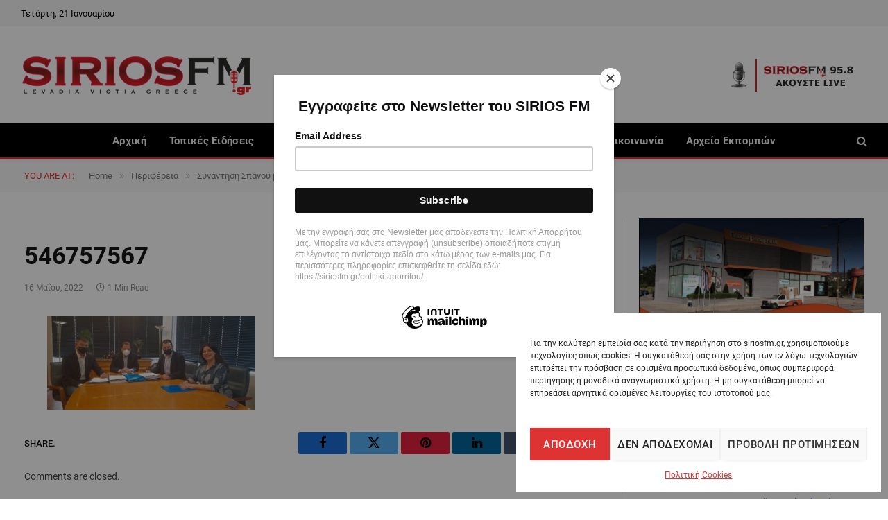

--- FILE ---
content_type: text/html; charset=UTF-8
request_url: https://siriosfm.gr/synantisi-spanou-me-ton-ypourgo-agrotikis-anaptyxis/attachment/546757567/
body_size: 23691
content:

<!DOCTYPE html>
<html dir="ltr" lang="el" prefix="og: https://ogp.me/ns#" class="s-light site-s-light">

<head>

	<meta charset="UTF-8" />
	<meta name="viewport" content="width=device-width, initial-scale=1" />
	<title>546757567 | Sirios FM</title><link rel="preload" as="font" href="https://siriosfm.gr/wp-content/themes/smart-mag/css/icons/fonts/ts-icons.woff2?v3.2" type="font/woff2" crossorigin="anonymous" />
	<style>img:is([sizes="auto" i], [sizes^="auto," i]) { contain-intrinsic-size: 3000px 1500px }</style>
	
		<!-- All in One SEO 4.9.2 - aioseo.com -->
	<meta name="robots" content="max-image-preview:large" />
	<meta name="author" content="admin"/>
	<link rel="canonical" href="https://siriosfm.gr/synantisi-spanou-me-ton-ypourgo-agrotikis-anaptyxis/attachment/546757567/" />
	<meta name="generator" content="All in One SEO (AIOSEO) 4.9.2" />
		<meta property="og:locale" content="el_GR" />
		<meta property="og:site_name" content="Sirios FM | To portal της Βοιωτικής Ενημέρωσης" />
		<meta property="og:type" content="article" />
		<meta property="og:title" content="546757567 | Sirios FM" />
		<meta property="og:url" content="https://siriosfm.gr/synantisi-spanou-me-ton-ypourgo-agrotikis-anaptyxis/attachment/546757567/" />
		<meta property="article:published_time" content="2022-05-16T17:36:13+00:00" />
		<meta property="article:modified_time" content="2022-05-16T17:36:13+00:00" />
		<meta name="twitter:card" content="summary" />
		<meta name="twitter:title" content="546757567 | Sirios FM" />
		<script type="application/ld+json" class="aioseo-schema">
			{"@context":"https:\/\/schema.org","@graph":[{"@type":"BreadcrumbList","@id":"https:\/\/siriosfm.gr\/synantisi-spanou-me-ton-ypourgo-agrotikis-anaptyxis\/attachment\/546757567\/#breadcrumblist","itemListElement":[{"@type":"ListItem","@id":"https:\/\/siriosfm.gr#listItem","position":1,"name":"Home","item":"https:\/\/siriosfm.gr","nextItem":{"@type":"ListItem","@id":"https:\/\/siriosfm.gr\/synantisi-spanou-me-ton-ypourgo-agrotikis-anaptyxis\/attachment\/546757567\/#listItem","name":"546757567"}},{"@type":"ListItem","@id":"https:\/\/siriosfm.gr\/synantisi-spanou-me-ton-ypourgo-agrotikis-anaptyxis\/attachment\/546757567\/#listItem","position":2,"name":"546757567","previousItem":{"@type":"ListItem","@id":"https:\/\/siriosfm.gr#listItem","name":"Home"}}]},{"@type":"ItemPage","@id":"https:\/\/siriosfm.gr\/synantisi-spanou-me-ton-ypourgo-agrotikis-anaptyxis\/attachment\/546757567\/#itempage","url":"https:\/\/siriosfm.gr\/synantisi-spanou-me-ton-ypourgo-agrotikis-anaptyxis\/attachment\/546757567\/","name":"546757567 | Sirios FM","inLanguage":"el","isPartOf":{"@id":"https:\/\/siriosfm.gr\/#website"},"breadcrumb":{"@id":"https:\/\/siriosfm.gr\/synantisi-spanou-me-ton-ypourgo-agrotikis-anaptyxis\/attachment\/546757567\/#breadcrumblist"},"author":{"@id":"https:\/\/siriosfm.gr\/author\/admin\/#author"},"creator":{"@id":"https:\/\/siriosfm.gr\/author\/admin\/#author"},"datePublished":"2022-05-16T17:36:13+00:00","dateModified":"2022-05-16T17:36:13+00:00"},{"@type":"Organization","@id":"https:\/\/siriosfm.gr\/#organization","name":"Sirios FM","description":"To portal \u03c4\u03b7\u03c2 \u0392\u03bf\u03b9\u03c9\u03c4\u03b9\u03ba\u03ae\u03c2 \u0395\u03bd\u03b7\u03bc\u03ad\u03c1\u03c9\u03c3\u03b7\u03c2","url":"https:\/\/siriosfm.gr\/"},{"@type":"Person","@id":"https:\/\/siriosfm.gr\/author\/admin\/#author","url":"https:\/\/siriosfm.gr\/author\/admin\/","name":"admin","image":{"@type":"ImageObject","@id":"https:\/\/siriosfm.gr\/synantisi-spanou-me-ton-ypourgo-agrotikis-anaptyxis\/attachment\/546757567\/#authorImage","url":"https:\/\/secure.gravatar.com\/avatar\/fd6f3a2a07bb7c2b175c2e20b34f446bf49f5938660eae62a29bb11efc295e47?s=96&d=mm&r=g","width":96,"height":96,"caption":"admin"}},{"@type":"WebSite","@id":"https:\/\/siriosfm.gr\/#website","url":"https:\/\/siriosfm.gr\/","name":"Sirios FM","description":"To portal \u03c4\u03b7\u03c2 \u0392\u03bf\u03b9\u03c9\u03c4\u03b9\u03ba\u03ae\u03c2 \u0395\u03bd\u03b7\u03bc\u03ad\u03c1\u03c9\u03c3\u03b7\u03c2","inLanguage":"el","publisher":{"@id":"https:\/\/siriosfm.gr\/#organization"}}]}
		</script>
		<!-- All in One SEO -->

<link rel="alternate" type="application/rss+xml" title="Ροή RSS &raquo; Sirios FM" href="https://siriosfm.gr/feed/" />
<link rel="alternate" type="application/rss+xml" title="Ροή Σχολίων &raquo; Sirios FM" href="https://siriosfm.gr/comments/feed/" />
		<style>
			.lazyload,
			.lazyloading {
				max-width: 100%;
			}
		</style>
				<!-- This site uses the Google Analytics by ExactMetrics plugin v8.11.1 - Using Analytics tracking - https://www.exactmetrics.com/ -->
							<script data-service="google-analytics" data-category="statistics" data-cmplz-src="//www.googletagmanager.com/gtag/js?id=G-XZQQRLJ8KK"  data-cfasync="false" data-wpfc-render="false" type="text/plain" async></script>
			<script data-service="google-analytics" data-category="statistics" data-cfasync="false" data-wpfc-render="false" type="text/plain">
				var em_version = '8.11.1';
				var em_track_user = true;
				var em_no_track_reason = '';
								var ExactMetricsDefaultLocations = {"page_location":"https:\/\/siriosfm.gr\/synantisi-spanou-me-ton-ypourgo-agrotikis-anaptyxis\/attachment\/546757567\/"};
								if ( typeof ExactMetricsPrivacyGuardFilter === 'function' ) {
					var ExactMetricsLocations = (typeof ExactMetricsExcludeQuery === 'object') ? ExactMetricsPrivacyGuardFilter( ExactMetricsExcludeQuery ) : ExactMetricsPrivacyGuardFilter( ExactMetricsDefaultLocations );
				} else {
					var ExactMetricsLocations = (typeof ExactMetricsExcludeQuery === 'object') ? ExactMetricsExcludeQuery : ExactMetricsDefaultLocations;
				}

								var disableStrs = [
										'ga-disable-G-XZQQRLJ8KK',
									];

				/* Function to detect opted out users */
				function __gtagTrackerIsOptedOut() {
					for (var index = 0; index < disableStrs.length; index++) {
						if (document.cookie.indexOf(disableStrs[index] + '=true') > -1) {
							return true;
						}
					}

					return false;
				}

				/* Disable tracking if the opt-out cookie exists. */
				if (__gtagTrackerIsOptedOut()) {
					for (var index = 0; index < disableStrs.length; index++) {
						window[disableStrs[index]] = true;
					}
				}

				/* Opt-out function */
				function __gtagTrackerOptout() {
					for (var index = 0; index < disableStrs.length; index++) {
						document.cookie = disableStrs[index] + '=true; expires=Thu, 31 Dec 2099 23:59:59 UTC; path=/';
						window[disableStrs[index]] = true;
					}
				}

				if ('undefined' === typeof gaOptout) {
					function gaOptout() {
						__gtagTrackerOptout();
					}
				}
								window.dataLayer = window.dataLayer || [];

				window.ExactMetricsDualTracker = {
					helpers: {},
					trackers: {},
				};
				if (em_track_user) {
					function __gtagDataLayer() {
						dataLayer.push(arguments);
					}

					function __gtagTracker(type, name, parameters) {
						if (!parameters) {
							parameters = {};
						}

						if (parameters.send_to) {
							__gtagDataLayer.apply(null, arguments);
							return;
						}

						if (type === 'event') {
														parameters.send_to = exactmetrics_frontend.v4_id;
							var hookName = name;
							if (typeof parameters['event_category'] !== 'undefined') {
								hookName = parameters['event_category'] + ':' + name;
							}

							if (typeof ExactMetricsDualTracker.trackers[hookName] !== 'undefined') {
								ExactMetricsDualTracker.trackers[hookName](parameters);
							} else {
								__gtagDataLayer('event', name, parameters);
							}
							
						} else {
							__gtagDataLayer.apply(null, arguments);
						}
					}

					__gtagTracker('js', new Date());
					__gtagTracker('set', {
						'developer_id.dNDMyYj': true,
											});
					if ( ExactMetricsLocations.page_location ) {
						__gtagTracker('set', ExactMetricsLocations);
					}
										__gtagTracker('config', 'G-XZQQRLJ8KK', {"forceSSL":"true","anonymize_ip":"true","link_attribution":"true"} );
										window.gtag = __gtagTracker;										(function () {
						/* https://developers.google.com/analytics/devguides/collection/analyticsjs/ */
						/* ga and __gaTracker compatibility shim. */
						var noopfn = function () {
							return null;
						};
						var newtracker = function () {
							return new Tracker();
						};
						var Tracker = function () {
							return null;
						};
						var p = Tracker.prototype;
						p.get = noopfn;
						p.set = noopfn;
						p.send = function () {
							var args = Array.prototype.slice.call(arguments);
							args.unshift('send');
							__gaTracker.apply(null, args);
						};
						var __gaTracker = function () {
							var len = arguments.length;
							if (len === 0) {
								return;
							}
							var f = arguments[len - 1];
							if (typeof f !== 'object' || f === null || typeof f.hitCallback !== 'function') {
								if ('send' === arguments[0]) {
									var hitConverted, hitObject = false, action;
									if ('event' === arguments[1]) {
										if ('undefined' !== typeof arguments[3]) {
											hitObject = {
												'eventAction': arguments[3],
												'eventCategory': arguments[2],
												'eventLabel': arguments[4],
												'value': arguments[5] ? arguments[5] : 1,
											}
										}
									}
									if ('pageview' === arguments[1]) {
										if ('undefined' !== typeof arguments[2]) {
											hitObject = {
												'eventAction': 'page_view',
												'page_path': arguments[2],
											}
										}
									}
									if (typeof arguments[2] === 'object') {
										hitObject = arguments[2];
									}
									if (typeof arguments[5] === 'object') {
										Object.assign(hitObject, arguments[5]);
									}
									if ('undefined' !== typeof arguments[1].hitType) {
										hitObject = arguments[1];
										if ('pageview' === hitObject.hitType) {
											hitObject.eventAction = 'page_view';
										}
									}
									if (hitObject) {
										action = 'timing' === arguments[1].hitType ? 'timing_complete' : hitObject.eventAction;
										hitConverted = mapArgs(hitObject);
										__gtagTracker('event', action, hitConverted);
									}
								}
								return;
							}

							function mapArgs(args) {
								var arg, hit = {};
								var gaMap = {
									'eventCategory': 'event_category',
									'eventAction': 'event_action',
									'eventLabel': 'event_label',
									'eventValue': 'event_value',
									'nonInteraction': 'non_interaction',
									'timingCategory': 'event_category',
									'timingVar': 'name',
									'timingValue': 'value',
									'timingLabel': 'event_label',
									'page': 'page_path',
									'location': 'page_location',
									'title': 'page_title',
									'referrer' : 'page_referrer',
								};
								for (arg in args) {
																		if (!(!args.hasOwnProperty(arg) || !gaMap.hasOwnProperty(arg))) {
										hit[gaMap[arg]] = args[arg];
									} else {
										hit[arg] = args[arg];
									}
								}
								return hit;
							}

							try {
								f.hitCallback();
							} catch (ex) {
							}
						};
						__gaTracker.create = newtracker;
						__gaTracker.getByName = newtracker;
						__gaTracker.getAll = function () {
							return [];
						};
						__gaTracker.remove = noopfn;
						__gaTracker.loaded = true;
						window['__gaTracker'] = __gaTracker;
					})();
									} else {
										console.log("");
					(function () {
						function __gtagTracker() {
							return null;
						}

						window['__gtagTracker'] = __gtagTracker;
						window['gtag'] = __gtagTracker;
					})();
									}
			</script>
							<!-- / Google Analytics by ExactMetrics -->
		<script type="text/javascript">
/* <![CDATA[ */
window._wpemojiSettings = {"baseUrl":"https:\/\/s.w.org\/images\/core\/emoji\/16.0.1\/72x72\/","ext":".png","svgUrl":"https:\/\/s.w.org\/images\/core\/emoji\/16.0.1\/svg\/","svgExt":".svg","source":{"concatemoji":"https:\/\/siriosfm.gr\/wp-includes\/js\/wp-emoji-release.min.js?ver=6.8.3"}};
/*! This file is auto-generated */
!function(s,n){var o,i,e;function c(e){try{var t={supportTests:e,timestamp:(new Date).valueOf()};sessionStorage.setItem(o,JSON.stringify(t))}catch(e){}}function p(e,t,n){e.clearRect(0,0,e.canvas.width,e.canvas.height),e.fillText(t,0,0);var t=new Uint32Array(e.getImageData(0,0,e.canvas.width,e.canvas.height).data),a=(e.clearRect(0,0,e.canvas.width,e.canvas.height),e.fillText(n,0,0),new Uint32Array(e.getImageData(0,0,e.canvas.width,e.canvas.height).data));return t.every(function(e,t){return e===a[t]})}function u(e,t){e.clearRect(0,0,e.canvas.width,e.canvas.height),e.fillText(t,0,0);for(var n=e.getImageData(16,16,1,1),a=0;a<n.data.length;a++)if(0!==n.data[a])return!1;return!0}function f(e,t,n,a){switch(t){case"flag":return n(e,"\ud83c\udff3\ufe0f\u200d\u26a7\ufe0f","\ud83c\udff3\ufe0f\u200b\u26a7\ufe0f")?!1:!n(e,"\ud83c\udde8\ud83c\uddf6","\ud83c\udde8\u200b\ud83c\uddf6")&&!n(e,"\ud83c\udff4\udb40\udc67\udb40\udc62\udb40\udc65\udb40\udc6e\udb40\udc67\udb40\udc7f","\ud83c\udff4\u200b\udb40\udc67\u200b\udb40\udc62\u200b\udb40\udc65\u200b\udb40\udc6e\u200b\udb40\udc67\u200b\udb40\udc7f");case"emoji":return!a(e,"\ud83e\udedf")}return!1}function g(e,t,n,a){var r="undefined"!=typeof WorkerGlobalScope&&self instanceof WorkerGlobalScope?new OffscreenCanvas(300,150):s.createElement("canvas"),o=r.getContext("2d",{willReadFrequently:!0}),i=(o.textBaseline="top",o.font="600 32px Arial",{});return e.forEach(function(e){i[e]=t(o,e,n,a)}),i}function t(e){var t=s.createElement("script");t.src=e,t.defer=!0,s.head.appendChild(t)}"undefined"!=typeof Promise&&(o="wpEmojiSettingsSupports",i=["flag","emoji"],n.supports={everything:!0,everythingExceptFlag:!0},e=new Promise(function(e){s.addEventListener("DOMContentLoaded",e,{once:!0})}),new Promise(function(t){var n=function(){try{var e=JSON.parse(sessionStorage.getItem(o));if("object"==typeof e&&"number"==typeof e.timestamp&&(new Date).valueOf()<e.timestamp+604800&&"object"==typeof e.supportTests)return e.supportTests}catch(e){}return null}();if(!n){if("undefined"!=typeof Worker&&"undefined"!=typeof OffscreenCanvas&&"undefined"!=typeof URL&&URL.createObjectURL&&"undefined"!=typeof Blob)try{var e="postMessage("+g.toString()+"("+[JSON.stringify(i),f.toString(),p.toString(),u.toString()].join(",")+"));",a=new Blob([e],{type:"text/javascript"}),r=new Worker(URL.createObjectURL(a),{name:"wpTestEmojiSupports"});return void(r.onmessage=function(e){c(n=e.data),r.terminate(),t(n)})}catch(e){}c(n=g(i,f,p,u))}t(n)}).then(function(e){for(var t in e)n.supports[t]=e[t],n.supports.everything=n.supports.everything&&n.supports[t],"flag"!==t&&(n.supports.everythingExceptFlag=n.supports.everythingExceptFlag&&n.supports[t]);n.supports.everythingExceptFlag=n.supports.everythingExceptFlag&&!n.supports.flag,n.DOMReady=!1,n.readyCallback=function(){n.DOMReady=!0}}).then(function(){return e}).then(function(){var e;n.supports.everything||(n.readyCallback(),(e=n.source||{}).concatemoji?t(e.concatemoji):e.wpemoji&&e.twemoji&&(t(e.twemoji),t(e.wpemoji)))}))}((window,document),window._wpemojiSettings);
/* ]]> */
</script>
<link rel='stylesheet' id='dashicons-css' href='https://siriosfm.gr/wp-includes/css/dashicons.min.css?ver=6.8.3' type='text/css' media='all' />
<link rel='stylesheet' id='post-views-counter-frontend-css' href='https://siriosfm.gr/wp-content/plugins/post-views-counter/css/frontend.css?ver=1.7.0' type='text/css' media='all' />
<style id='wp-emoji-styles-inline-css' type='text/css'>

	img.wp-smiley, img.emoji {
		display: inline !important;
		border: none !important;
		box-shadow: none !important;
		height: 1em !important;
		width: 1em !important;
		margin: 0 0.07em !important;
		vertical-align: -0.1em !important;
		background: none !important;
		padding: 0 !important;
	}
</style>
<link rel='stylesheet' id='wp-block-library-css' href='https://siriosfm.gr/wp-includes/css/dist/block-library/style.min.css?ver=6.8.3' type='text/css' media='all' />
<style id='classic-theme-styles-inline-css' type='text/css'>
/*! This file is auto-generated */
.wp-block-button__link{color:#fff;background-color:#32373c;border-radius:9999px;box-shadow:none;text-decoration:none;padding:calc(.667em + 2px) calc(1.333em + 2px);font-size:1.125em}.wp-block-file__button{background:#32373c;color:#fff;text-decoration:none}
</style>
<link rel='stylesheet' id='aioseo/css/src/vue/standalone/blocks/table-of-contents/global.scss-css' href='https://siriosfm.gr/wp-content/plugins/all-in-one-seo-pack/dist/Lite/assets/css/table-of-contents/global.e90f6d47.css?ver=4.9.2' type='text/css' media='all' />
<style id='global-styles-inline-css' type='text/css'>
:root{--wp--preset--aspect-ratio--square: 1;--wp--preset--aspect-ratio--4-3: 4/3;--wp--preset--aspect-ratio--3-4: 3/4;--wp--preset--aspect-ratio--3-2: 3/2;--wp--preset--aspect-ratio--2-3: 2/3;--wp--preset--aspect-ratio--16-9: 16/9;--wp--preset--aspect-ratio--9-16: 9/16;--wp--preset--color--black: #000000;--wp--preset--color--cyan-bluish-gray: #abb8c3;--wp--preset--color--white: #ffffff;--wp--preset--color--pale-pink: #f78da7;--wp--preset--color--vivid-red: #cf2e2e;--wp--preset--color--luminous-vivid-orange: #ff6900;--wp--preset--color--luminous-vivid-amber: #fcb900;--wp--preset--color--light-green-cyan: #7bdcb5;--wp--preset--color--vivid-green-cyan: #00d084;--wp--preset--color--pale-cyan-blue: #8ed1fc;--wp--preset--color--vivid-cyan-blue: #0693e3;--wp--preset--color--vivid-purple: #9b51e0;--wp--preset--gradient--vivid-cyan-blue-to-vivid-purple: linear-gradient(135deg,rgba(6,147,227,1) 0%,rgb(155,81,224) 100%);--wp--preset--gradient--light-green-cyan-to-vivid-green-cyan: linear-gradient(135deg,rgb(122,220,180) 0%,rgb(0,208,130) 100%);--wp--preset--gradient--luminous-vivid-amber-to-luminous-vivid-orange: linear-gradient(135deg,rgba(252,185,0,1) 0%,rgba(255,105,0,1) 100%);--wp--preset--gradient--luminous-vivid-orange-to-vivid-red: linear-gradient(135deg,rgba(255,105,0,1) 0%,rgb(207,46,46) 100%);--wp--preset--gradient--very-light-gray-to-cyan-bluish-gray: linear-gradient(135deg,rgb(238,238,238) 0%,rgb(169,184,195) 100%);--wp--preset--gradient--cool-to-warm-spectrum: linear-gradient(135deg,rgb(74,234,220) 0%,rgb(151,120,209) 20%,rgb(207,42,186) 40%,rgb(238,44,130) 60%,rgb(251,105,98) 80%,rgb(254,248,76) 100%);--wp--preset--gradient--blush-light-purple: linear-gradient(135deg,rgb(255,206,236) 0%,rgb(152,150,240) 100%);--wp--preset--gradient--blush-bordeaux: linear-gradient(135deg,rgb(254,205,165) 0%,rgb(254,45,45) 50%,rgb(107,0,62) 100%);--wp--preset--gradient--luminous-dusk: linear-gradient(135deg,rgb(255,203,112) 0%,rgb(199,81,192) 50%,rgb(65,88,208) 100%);--wp--preset--gradient--pale-ocean: linear-gradient(135deg,rgb(255,245,203) 0%,rgb(182,227,212) 50%,rgb(51,167,181) 100%);--wp--preset--gradient--electric-grass: linear-gradient(135deg,rgb(202,248,128) 0%,rgb(113,206,126) 100%);--wp--preset--gradient--midnight: linear-gradient(135deg,rgb(2,3,129) 0%,rgb(40,116,252) 100%);--wp--preset--font-size--small: 13px;--wp--preset--font-size--medium: 20px;--wp--preset--font-size--large: 36px;--wp--preset--font-size--x-large: 42px;--wp--preset--spacing--20: 0.44rem;--wp--preset--spacing--30: 0.67rem;--wp--preset--spacing--40: 1rem;--wp--preset--spacing--50: 1.5rem;--wp--preset--spacing--60: 2.25rem;--wp--preset--spacing--70: 3.38rem;--wp--preset--spacing--80: 5.06rem;--wp--preset--shadow--natural: 6px 6px 9px rgba(0, 0, 0, 0.2);--wp--preset--shadow--deep: 12px 12px 50px rgba(0, 0, 0, 0.4);--wp--preset--shadow--sharp: 6px 6px 0px rgba(0, 0, 0, 0.2);--wp--preset--shadow--outlined: 6px 6px 0px -3px rgba(255, 255, 255, 1), 6px 6px rgba(0, 0, 0, 1);--wp--preset--shadow--crisp: 6px 6px 0px rgba(0, 0, 0, 1);}:where(.is-layout-flex){gap: 0.5em;}:where(.is-layout-grid){gap: 0.5em;}body .is-layout-flex{display: flex;}.is-layout-flex{flex-wrap: wrap;align-items: center;}.is-layout-flex > :is(*, div){margin: 0;}body .is-layout-grid{display: grid;}.is-layout-grid > :is(*, div){margin: 0;}:where(.wp-block-columns.is-layout-flex){gap: 2em;}:where(.wp-block-columns.is-layout-grid){gap: 2em;}:where(.wp-block-post-template.is-layout-flex){gap: 1.25em;}:where(.wp-block-post-template.is-layout-grid){gap: 1.25em;}.has-black-color{color: var(--wp--preset--color--black) !important;}.has-cyan-bluish-gray-color{color: var(--wp--preset--color--cyan-bluish-gray) !important;}.has-white-color{color: var(--wp--preset--color--white) !important;}.has-pale-pink-color{color: var(--wp--preset--color--pale-pink) !important;}.has-vivid-red-color{color: var(--wp--preset--color--vivid-red) !important;}.has-luminous-vivid-orange-color{color: var(--wp--preset--color--luminous-vivid-orange) !important;}.has-luminous-vivid-amber-color{color: var(--wp--preset--color--luminous-vivid-amber) !important;}.has-light-green-cyan-color{color: var(--wp--preset--color--light-green-cyan) !important;}.has-vivid-green-cyan-color{color: var(--wp--preset--color--vivid-green-cyan) !important;}.has-pale-cyan-blue-color{color: var(--wp--preset--color--pale-cyan-blue) !important;}.has-vivid-cyan-blue-color{color: var(--wp--preset--color--vivid-cyan-blue) !important;}.has-vivid-purple-color{color: var(--wp--preset--color--vivid-purple) !important;}.has-black-background-color{background-color: var(--wp--preset--color--black) !important;}.has-cyan-bluish-gray-background-color{background-color: var(--wp--preset--color--cyan-bluish-gray) !important;}.has-white-background-color{background-color: var(--wp--preset--color--white) !important;}.has-pale-pink-background-color{background-color: var(--wp--preset--color--pale-pink) !important;}.has-vivid-red-background-color{background-color: var(--wp--preset--color--vivid-red) !important;}.has-luminous-vivid-orange-background-color{background-color: var(--wp--preset--color--luminous-vivid-orange) !important;}.has-luminous-vivid-amber-background-color{background-color: var(--wp--preset--color--luminous-vivid-amber) !important;}.has-light-green-cyan-background-color{background-color: var(--wp--preset--color--light-green-cyan) !important;}.has-vivid-green-cyan-background-color{background-color: var(--wp--preset--color--vivid-green-cyan) !important;}.has-pale-cyan-blue-background-color{background-color: var(--wp--preset--color--pale-cyan-blue) !important;}.has-vivid-cyan-blue-background-color{background-color: var(--wp--preset--color--vivid-cyan-blue) !important;}.has-vivid-purple-background-color{background-color: var(--wp--preset--color--vivid-purple) !important;}.has-black-border-color{border-color: var(--wp--preset--color--black) !important;}.has-cyan-bluish-gray-border-color{border-color: var(--wp--preset--color--cyan-bluish-gray) !important;}.has-white-border-color{border-color: var(--wp--preset--color--white) !important;}.has-pale-pink-border-color{border-color: var(--wp--preset--color--pale-pink) !important;}.has-vivid-red-border-color{border-color: var(--wp--preset--color--vivid-red) !important;}.has-luminous-vivid-orange-border-color{border-color: var(--wp--preset--color--luminous-vivid-orange) !important;}.has-luminous-vivid-amber-border-color{border-color: var(--wp--preset--color--luminous-vivid-amber) !important;}.has-light-green-cyan-border-color{border-color: var(--wp--preset--color--light-green-cyan) !important;}.has-vivid-green-cyan-border-color{border-color: var(--wp--preset--color--vivid-green-cyan) !important;}.has-pale-cyan-blue-border-color{border-color: var(--wp--preset--color--pale-cyan-blue) !important;}.has-vivid-cyan-blue-border-color{border-color: var(--wp--preset--color--vivid-cyan-blue) !important;}.has-vivid-purple-border-color{border-color: var(--wp--preset--color--vivid-purple) !important;}.has-vivid-cyan-blue-to-vivid-purple-gradient-background{background: var(--wp--preset--gradient--vivid-cyan-blue-to-vivid-purple) !important;}.has-light-green-cyan-to-vivid-green-cyan-gradient-background{background: var(--wp--preset--gradient--light-green-cyan-to-vivid-green-cyan) !important;}.has-luminous-vivid-amber-to-luminous-vivid-orange-gradient-background{background: var(--wp--preset--gradient--luminous-vivid-amber-to-luminous-vivid-orange) !important;}.has-luminous-vivid-orange-to-vivid-red-gradient-background{background: var(--wp--preset--gradient--luminous-vivid-orange-to-vivid-red) !important;}.has-very-light-gray-to-cyan-bluish-gray-gradient-background{background: var(--wp--preset--gradient--very-light-gray-to-cyan-bluish-gray) !important;}.has-cool-to-warm-spectrum-gradient-background{background: var(--wp--preset--gradient--cool-to-warm-spectrum) !important;}.has-blush-light-purple-gradient-background{background: var(--wp--preset--gradient--blush-light-purple) !important;}.has-blush-bordeaux-gradient-background{background: var(--wp--preset--gradient--blush-bordeaux) !important;}.has-luminous-dusk-gradient-background{background: var(--wp--preset--gradient--luminous-dusk) !important;}.has-pale-ocean-gradient-background{background: var(--wp--preset--gradient--pale-ocean) !important;}.has-electric-grass-gradient-background{background: var(--wp--preset--gradient--electric-grass) !important;}.has-midnight-gradient-background{background: var(--wp--preset--gradient--midnight) !important;}.has-small-font-size{font-size: var(--wp--preset--font-size--small) !important;}.has-medium-font-size{font-size: var(--wp--preset--font-size--medium) !important;}.has-large-font-size{font-size: var(--wp--preset--font-size--large) !important;}.has-x-large-font-size{font-size: var(--wp--preset--font-size--x-large) !important;}
:where(.wp-block-post-template.is-layout-flex){gap: 1.25em;}:where(.wp-block-post-template.is-layout-grid){gap: 1.25em;}
:where(.wp-block-columns.is-layout-flex){gap: 2em;}:where(.wp-block-columns.is-layout-grid){gap: 2em;}
:root :where(.wp-block-pullquote){font-size: 1.5em;line-height: 1.6;}
</style>
<link rel='stylesheet' id='widgetopts-styles-css' href='https://siriosfm.gr/wp-content/plugins/widget-options/assets/css/widget-options.css?ver=4.1.3' type='text/css' media='all' />
<link rel='stylesheet' id='cmplz-general-css' href='https://siriosfm.gr/wp-content/plugins/complianz-gdpr/assets/css/cookieblocker.min.css?ver=1767779697' type='text/css' media='all' />
<link rel='stylesheet' id='smartmag-core-css' href='https://siriosfm.gr/wp-content/themes/smart-mag/style.css?ver=1763472734' type='text/css' media='all' />
<link rel='stylesheet' id='smartmag-magnific-popup-css' href='https://siriosfm.gr/wp-content/themes/smart-mag/css/lightbox.css?ver=1763472734' type='text/css' media='all' />
<link rel='stylesheet' id='font-awesome4-css' href='https://siriosfm.gr/wp-content/themes/smart-mag/css/fontawesome/css/font-awesome.min.css?ver=1763472734' type='text/css' media='all' />
<link rel='stylesheet' id='smartmag-icons-css' href='https://siriosfm.gr/wp-content/themes/smart-mag/css/icons/icons.css?ver=1763472734' type='text/css' media='all' />
<link rel='stylesheet' id='smartmag-skin-css' href='https://siriosfm.gr/wp-content/themes/smart-mag/css/skin-thezine.css?ver=1763472734' type='text/css' media='all' />
<style id='smartmag-skin-inline-css' type='text/css'>
:root { --c-main: #dd3333;
--c-main-rgb: 221,51,51;
--main-width: 1310px; }
.smart-head-main { --c-shadow: rgba(10,10,10,0.04); }
.smart-head-main .smart-head-top { --head-h: 38px; background-color: #f6f6f6; }
.smart-head-main .smart-head-mid { --head-h: 140px; background-color: #ffffff; }
.smart-head-main .smart-head-bot { --head-h: 52px; border-bottom-width: 3px; border-bottom-color: #dd3333; }
.navigation-main .menu > li > a { letter-spacing: 0.02em; }
.navigation-main { --nav-items-space: 16px; }
.nav-hov-b .menu > li > a:before { border-width: 0px; }
.smart-head-mobile .smart-head-top { --head-h: 80px; }
.s-dark .smart-head-mobile .smart-head-mid,
.smart-head-mobile .s-dark.smart-head-mid { background-color: #ffffff; }
.smart-head-mobile .smart-head-mid { border-top-width: 3px; }
.smart-head-main .offcanvas-toggle { transform: scale(0.69); }
.loop-grid .ratio-is-custom { padding-bottom: calc(100% / 1.68); }
.loop-list .ratio-is-custom { padding-bottom: calc(100% / 1.575); }
.list-post { --list-p-media-width: 44%; --list-p-media-max-width: 85%; }
.list-post .media:not(i) { --list-p-media-max-width: 44%; }
.loop-small .media:not(i) { max-width: 104px; }
.single .featured .ratio-is-custom { padding-bottom: calc(100% / 2); }


.term-color-179 { --c-main: #33bda0; }
.navigation .menu-cat-179 { --c-term: #33bda0; }


.term-color-12 { --c-main: #33bda0; }
.navigation .menu-cat-12 { --c-term: #33bda0; }


.term-color-25 { --c-main: #e76f51; }
.navigation .menu-cat-25 { --c-term: #e76f51; }


.term-color-11 { --c-main: #ff6a5a; }
.navigation .menu-cat-11 { --c-term: #ff6a5a; }

</style>
<link rel='stylesheet' id='smartmag-legacy-sc-css' href='https://siriosfm.gr/wp-content/themes/smart-mag/css/legacy-shortcodes.css?ver=1763472734' type='text/css' media='all' />
<script type="text/javascript" id="smartmag-lazy-inline-js-after">
/* <![CDATA[ */
/**
 * @copyright ThemeSphere
 * @preserve
 */
var BunyadLazy={};BunyadLazy.load=function(){function a(e,n){var t={};e.dataset.bgset&&e.dataset.sizes?(t.sizes=e.dataset.sizes,t.srcset=e.dataset.bgset):t.src=e.dataset.bgsrc,function(t){var a=t.dataset.ratio;if(0<a){const e=t.parentElement;if(e.classList.contains("media-ratio")){const n=e.style;n.getPropertyValue("--a-ratio")||(n.paddingBottom=100/a+"%")}}}(e);var a,o=document.createElement("img");for(a in o.onload=function(){var t="url('"+(o.currentSrc||o.src)+"')",a=e.style;a.backgroundImage!==t&&requestAnimationFrame(()=>{a.backgroundImage=t,n&&n()}),o.onload=null,o.onerror=null,o=null},o.onerror=o.onload,t)o.setAttribute(a,t[a]);o&&o.complete&&0<o.naturalWidth&&o.onload&&o.onload()}function e(t){t.dataset.loaded||a(t,()=>{document.dispatchEvent(new Event("lazyloaded")),t.dataset.loaded=1})}function n(t){"complete"===document.readyState?t():window.addEventListener("load",t)}return{initEarly:function(){var t,a=()=>{document.querySelectorAll(".img.bg-cover:not(.lazyload)").forEach(e)};"complete"!==document.readyState?(t=setInterval(a,150),n(()=>{a(),clearInterval(t)})):a()},callOnLoad:n,initBgImages:function(t){t&&n(()=>{document.querySelectorAll(".img.bg-cover").forEach(e)})},bgLoad:a}}(),BunyadLazy.load.initEarly();
/* ]]> */
</script>
<script data-service="em" data-category="statistics" type="text/plain" data-cmplz-src="https://siriosfm.gr/wp-content/plugins/google-analytics-dashboard-for-wp/assets/js/frontend-gtag.min.js?ver=8.11.1" id="exactmetrics-frontend-script-js" async="async" data-wp-strategy="async"></script>
<script data-cfasync="false" data-wpfc-render="false" type="text/javascript" id='exactmetrics-frontend-script-js-extra'>/* <![CDATA[ */
var exactmetrics_frontend = {"js_events_tracking":"true","download_extensions":"doc,pdf,ppt,zip,xls,docx,pptx,xlsx","inbound_paths":"[{\"path\":\"\\\/go\\\/\",\"label\":\"affiliate\"},{\"path\":\"\\\/recommend\\\/\",\"label\":\"affiliate\"}]","home_url":"https:\/\/siriosfm.gr","hash_tracking":"false","v4_id":"G-XZQQRLJ8KK"};/* ]]> */
</script>
<script type="text/javascript" src="https://siriosfm.gr/wp-includes/js/jquery/jquery.min.js?ver=3.7.1" id="jquery-core-js"></script>
<script type="text/javascript" src="https://siriosfm.gr/wp-includes/js/jquery/jquery-migrate.min.js?ver=3.4.1" id="jquery-migrate-js"></script>
<script type="text/javascript" id="smartmag-theme-js-extra">
/* <![CDATA[ */
var Bunyad = {"ajaxurl":"https:\/\/siriosfm.gr\/wp-admin\/admin-ajax.php"};
/* ]]> */
</script>
<script type="text/javascript" src="https://siriosfm.gr/wp-content/themes/smart-mag/js/theme.js?ver=1763472734" id="smartmag-theme-js"></script>
<script type="text/javascript" src="https://siriosfm.gr/wp-content/themes/smart-mag/js/legacy-shortcodes.js?ver=1763472734" id="smartmag-legacy-sc-js"></script>
<link rel="https://api.w.org/" href="https://siriosfm.gr/wp-json/" /><link rel="alternate" title="JSON" type="application/json" href="https://siriosfm.gr/wp-json/wp/v2/media/22390" /><link rel="EditURI" type="application/rsd+xml" title="RSD" href="https://siriosfm.gr/xmlrpc.php?rsd" />
<meta name="generator" content="WordPress 6.8.3" />
<link rel='shortlink' href='https://siriosfm.gr/?p=22390' />
<link rel="alternate" title="oEmbed (JSON)" type="application/json+oembed" href="https://siriosfm.gr/wp-json/oembed/1.0/embed?url=https%3A%2F%2Fsiriosfm.gr%2Fsynantisi-spanou-me-ton-ypourgo-agrotikis-anaptyxis%2Fattachment%2F546757567%2F" />
<link rel="alternate" title="oEmbed (XML)" type="text/xml+oembed" href="https://siriosfm.gr/wp-json/oembed/1.0/embed?url=https%3A%2F%2Fsiriosfm.gr%2Fsynantisi-spanou-me-ton-ypourgo-agrotikis-anaptyxis%2Fattachment%2F546757567%2F&#038;format=xml" />
			<style>.cmplz-hidden {
					display: none !important;
				}</style>		<script>
			document.documentElement.className = document.documentElement.className.replace('no-js', 'js');
		</script>
				<style>
			.no-js img.lazyload {
				display: none;
			}

			figure.wp-block-image img.lazyloading {
				min-width: 150px;
			}

			.lazyload,
			.lazyloading {
				--smush-placeholder-width: 100px;
				--smush-placeholder-aspect-ratio: 1/1;
				width: var(--smush-image-width, var(--smush-placeholder-width)) !important;
				aspect-ratio: var(--smush-image-aspect-ratio, var(--smush-placeholder-aspect-ratio)) !important;
			}

						.lazyload, .lazyloading {
				opacity: 0;
			}

			.lazyloaded {
				opacity: 1;
				transition: opacity 400ms;
				transition-delay: 0ms;
			}

					</style>
		
		<script>
		var BunyadSchemeKey = 'bunyad-scheme';
		(() => {
			const d = document.documentElement;
			const c = d.classList;
			var scheme = localStorage.getItem(BunyadSchemeKey);
			
			if (scheme) {
				d.dataset.origClass = c;
				scheme === 'dark' ? c.remove('s-light', 'site-s-light') : c.remove('s-dark', 'site-s-dark');
				c.add('site-s-' + scheme, 's-' + scheme);
			}
		})();
		</script>
		<meta name="generator" content="Elementor 3.34.0; features: additional_custom_breakpoints; settings: css_print_method-external, google_font-enabled, font_display-auto">
			<style>
				.e-con.e-parent:nth-of-type(n+4):not(.e-lazyloaded):not(.e-no-lazyload),
				.e-con.e-parent:nth-of-type(n+4):not(.e-lazyloaded):not(.e-no-lazyload) * {
					background-image: none !important;
				}
				@media screen and (max-height: 1024px) {
					.e-con.e-parent:nth-of-type(n+3):not(.e-lazyloaded):not(.e-no-lazyload),
					.e-con.e-parent:nth-of-type(n+3):not(.e-lazyloaded):not(.e-no-lazyload) * {
						background-image: none !important;
					}
				}
				@media screen and (max-height: 640px) {
					.e-con.e-parent:nth-of-type(n+2):not(.e-lazyloaded):not(.e-no-lazyload),
					.e-con.e-parent:nth-of-type(n+2):not(.e-lazyloaded):not(.e-no-lazyload) * {
						background-image: none !important;
					}
				}
			</style>
			<script id="mcjs">!function(c,h,i,m,p){m=c.createElement(h),p=c.getElementsByTagName(h)[0],m.async=1,m.src=i,p.parentNode.insertBefore(m,p)}(document,"script","https://chimpstatic.com/mcjs-connected/js/users/30977f503ef61180a1c4c8d65/d600beedce6ea24948e887785.js");</script><link rel="icon" href="https://siriosfm.gr/wp-content/uploads/2020/11/logo-3.jpg" sizes="32x32" />
<link rel="icon" href="https://siriosfm.gr/wp-content/uploads/2020/11/logo-3.jpg" sizes="192x192" />
<link rel="apple-touch-icon" href="https://siriosfm.gr/wp-content/uploads/2020/11/logo-3.jpg" />
<meta name="msapplication-TileImage" content="https://siriosfm.gr/wp-content/uploads/2020/11/logo-3.jpg" />
		<style type="text/css" id="wp-custom-css">
			.home .post-header{
	displaY:none;
}

.smart-head-main .smart-head-top {
  background-color: #f6f6f6!important;
}
.smart-head-main .smart-head-top *{
	color:#000!important;
}
#smart-head-mobile > div.smart-head-row.smart-head-mid.smart-head-row-3.s-dark.smart-head-row-full.is-smart.animate > div > div.items.items-right > a > i {
	color: #000;
}

.hamburger-icon .inner, .hamburger-icon .inner:before, .hamburger-icon .inner:after{
	background-color: #000!important;
}

.smart-head-main .smart-head-top {
	background-color: #000;
}

#smart-head > div.smart-head-row.smart-head-top.is-light.smart-head-row-full > div > div.items.items-left > span {
	color: #fff;
}

#post-9241 > header > h1 {
	display: none;
}

/* nl */

#mergeRow-gdpr > div.content__gdpr > label {
	display: none;
}

#mergeRow-gdpr > div.content__gdpr > p:nth-child(2) {
	display: none;
}

#mergeRow-gdpr > div.content__gdpr > p:nth-child(4) {
	font-size: 10px;
	padding-top: 10px;
}

#mergeRow-gdpr > div.content__gdprLegal > p {
	display: none;
}

#mc_embed_signup div#mce-responses {
	padding: 0px!important;
	width: 100%!important;
}

#mc_embed_signup_scroll > div.optionalParent > div > p > a > span > img {
	display: none!important;
}

#mc_embed_signup {
    width: 100% !important;
    justify-content: center !important;
}

#mc_embed_signup .indicates-required {
	display: none!important;
}

#mc_embed_signup form {
	margin: 0px!important;
}

#mc_embed_signup {
	background: none!important;
}

#mc_embed_signup h2 {
	display: none;
}

#mc_embed_signup .button {
	background-color: rgba(44,44,46,1)!important;
	border-radius: 99px!important;
	margin-top: 0px!important;
}

#mc_embed_signup .mc-field-group {
	margin-top: 2px
}

body > div.main-wrap > footer > div.upper-footer.classic-footer-upper > div > div > div:nth-child(1) > div > div:nth-child(1) > img {
	width: 350px!important;
	padding-bottom: 20px
}

body > div.main-wrap > footer > div.upper-footer.classic-footer-upper > div > div > div:nth-child(1) > div > div.base-text.about-text > div > img {
	width: 85px!important;
}

/*social share icons*/

.post-share-bot .share-links a{
	color:#000;
}

/*end*/

.main-head.dark {
    background: #ffffff;
}
.post-meta-b ~ .post-share-b {
    display: none;
}
#mailpoet_form_1 form.mailpoet_form {
    padding:0px 10px 50px 10px !important;
}
iframe {
    max-width: 100%;
}
.hpadding, .hpading {
    padding: 0px 20px;
}
.main .sidebar .widgettitle, .tabbed .tabs-list {
    letter-spacing: 0;
    line-height: 18px;
    padding: 15px;
}
footer.main-footer .widget {
    /*width: 100% !important;
    text-align: center;*/
}
.main-footer .widgettitle, .main-footer .widget li {
    border: 0;
}
footer.main-footer .social-icons {
    display: inline-block;
}
@media only screen and (max-width: 799px){
.has-mobile-head .main-head header {
    display: block;
}
.main-head .adwrap-widget, .main-head .a-widget{
    text-align: center;
    }
.main-head.dark .right {
    line-height: 0;
    margin: 0;
}
.main-head.dark header {
    min-height: 0px;
    line-height: 0px;
}
	.ar-bunyad-classic-slider {
		padding-bottom: 100%;
	}
}

@media only screen and (min-width: 800px){
.ar-bunyad-classic-slider {
  padding-bottom: 60%;
}
}
.no-display {
    will-change: auto;
    opacity: 1;
}
time.meta-item {
    display: none;
}
span.posted-by {
    display: none;
}
/*fonts*/

@font-face {
    font-family: 'Roboto';
    src: url('https://siriosfm.gr/wp-content/fonts/subset-Roboto-Light.eot');
    src: url('https://siriosfm.gr/wp-content/fonts/subset-Roboto-Light.eot?#iefix') format('embedded-opentype'),
        url('https://siriosfm.gr/wp-content/fonts/subset-Roboto-Light.woff2') format('woff2'),
        url('https://siriosfm.gr/wp-content/fonts/subset-Roboto-Light.woff') format('woff'),
        url('https://siriosfm.gr/wp-content/fonts/subset-Roboto-Light.ttf') format('truetype'),
        url('https://siriosfm.gr/wp-content/fonts/subset-Roboto-Light.svg#Roboto-Light') format('svg');
    font-weight: 300;
    font-style: normal;
    font-display: swap;
}

@font-face {
    font-family: 'Roboto';
    src: url('https://siriosfm.gr/wp-content/fonts/subset-Roboto-MediumItalic.eot');
    src: url('https://siriosfm.gr/wp-content/fonts/subset-Roboto-MediumItalic.eot?#iefix') format('embedded-opentype'),
        url('https://siriosfm.gr/wp-content/fonts/subset-Roboto-MediumItalic.woff2') format('woff2'),
        url('https://siriosfm.gr/wp-content/fonts/subset-Roboto-MediumItalic.woff') format('woff'),
        url('https://siriosfm.gr/wp-content/fonts/subset-Roboto-MediumItalic.ttf') format('truetype'),
        url('https://siriosfm.gr/wp-content/fonts/subset-Roboto-MediumItalic.svg#Roboto-MediumItalic') format('svg');
    font-weight: 500;
    font-style: italic;
    font-display: swap;
}

@font-face {
    font-family: 'Roboto';
    src: url('https://siriosfm.gr/wp-content/fonts/subset-Roboto-Bold.eot');
    src: url('https://siriosfm.gr/wp-content/fonts/subset-Roboto-Bold.eot?#iefix') format('embedded-opentype'),
        url('https://siriosfm.gr/wp-content/fonts/subset-Roboto-Bold.woff2') format('woff2'),
        url('https://siriosfm.gr/wp-content/fonts/subset-Roboto-Bold.woff') format('woff'),
        url('https://siriosfm.gr/wp-content/fonts/subset-Roboto-Bold.ttf') format('truetype'),
        url('https://siriosfm.gr/wp-content/fonts/subset-Roboto-Bold.svg#Roboto-Bold') format('svg');
    font-weight: bold;
    font-style: normal;
    font-display: swap;
}

@font-face {
    font-family: 'Roboto';
    src: url('https://siriosfm.gr/wp-content/fonts/subset-Roboto-Italic.eot');
    src: url('https://siriosfm.gr/wp-content/fonts/subset-Roboto-Italic.eot?#iefix') format('embedded-opentype'),
        url('https://siriosfm.gr/wp-content/fonts/subset-Roboto-Italic.woff2') format('woff2'),
        url('https://siriosfm.gr/wp-content/fonts/subset-Roboto-Italic.woff') format('woff'),
        url('https://siriosfm.gr/wp-content/fonts/subset-Roboto-Italic.ttf') format('truetype'),
        url('https://siriosfm.gr/wp-content/fonts/subset-Roboto-Italic.svg#Roboto-Italic') format('svg');
    font-weight: normal;
    font-style: italic;
    font-display: swap;
}

@font-face {
    font-family: 'Roboto';
    src: url('https://siriosfm.gr/wp-content/fonts/subset-Roboto-Medium.eot');
    src: url('https://siriosfm.gr/wp-content/fonts/subset-Roboto-Medium.eot?#iefix') format('embedded-opentype'),
        url('https://siriosfm.gr/wp-content/fonts/subset-Roboto-Medium.woff2') format('woff2'),
        url('https://siriosfm.gr/wp-content/fonts/subset-Roboto-Medium.woff') format('woff'),
        url('https://siriosfm.gr/wp-content/fonts/subset-Roboto-Medium.ttf') format('truetype'),
        url('https://siriosfm.gr/wp-content/fonts/subset-Roboto-Medium.svg#Roboto-Medium') format('svg');
    font-weight: 500;
    font-style: normal;
    font-display: swap;
}

@font-face {
    font-family: 'Roboto';
    src: url('https://siriosfm.gr/wp-content/fonts/subset-Roboto-BlackItalic.eot');
    src: url('https://siriosfm.gr/wp-content/fonts/subset-Roboto-BlackItalic.eot?#iefix') format('embedded-opentype'),
        url('https://siriosfm.gr/wp-content/fonts/subset-Roboto-BlackItalic.woff2') format('woff2'),
        url('https://siriosfm.gr/wp-content/fonts/subset-Roboto-BlackItalic.woff') format('woff'),
        url('https://siriosfm.gr/wp-content/fonts/subset-Roboto-BlackItalic.ttf') format('truetype'),
        url('https://siriosfm.gr/wp-content/fonts/subset-Roboto-BlackItalic.svg#Roboto-BlackItalic') format('svg');
    font-weight: 900;
    font-style: italic;
    font-display: swap;
}

@font-face {
    font-family: 'Roboto';
    src: url('https://siriosfm.gr/wp-content/fonts/subset-Roboto-BoldItalic.eot');
    src: url('https://siriosfm.gr/wp-content/fonts/subset-Roboto-BoldItalic.eot?#iefix') format('embedded-opentype'),
        url('https://siriosfm.gr/wp-content/fonts/subset-Roboto-BoldItalic.woff2') format('woff2'),
        url('https://siriosfm.gr/wp-content/fonts/subset-Roboto-BoldItalic.woff') format('woff'),
        url('https://siriosfm.gr/wp-content/fonts/subset-Roboto-BoldItalic.ttf') format('truetype'),
        url('https://siriosfm.gr/wp-content/fonts/subset-Roboto-BoldItalic.svg#Roboto-BoldItalic') format('svg');
    font-weight: bold;
    font-style: italic;
    font-display: swap;
}

@font-face {
    font-family: 'Roboto';
    src: url('https://siriosfm.gr/wp-content/fonts/subset-Roboto-Black.eot');
    src: url('https://siriosfm.gr/wp-content/fonts/subset-Roboto-Black.eot?#iefix') format('embedded-opentype'),
        url('https://siriosfm.gr/wp-content/fonts/subset-Roboto-Black.woff2') format('woff2'),
        url('https://siriosfm.gr/wp-content/fonts/subset-Roboto-Black.woff') format('woff'),
        url('https://siriosfm.gr/wp-content/fonts/subset-Roboto-Black.ttf') format('truetype'),
        url('https://siriosfm.gr/wp-content/fonts/subset-Roboto-Black.svg#Roboto-Black') format('svg');
    font-weight: 900;
    font-style: normal;
    font-display: swap;
}

@font-face {
    font-family: 'Roboto';
    src: url('https://siriosfm.gr/wp-content/fonts/subset-Roboto-LightItalic.eot');
    src: url('https://siriosfm.gr/wp-content/fonts/subset-Roboto-LightItalic.eot?#iefix') format('embedded-opentype'),
        url('https://siriosfm.gr/wp-content/fonts/subset-Roboto-LightItalic.woff2') format('woff2'),
        url('https://siriosfm.gr/wp-content/fonts/subset-Roboto-LightItalic.woff') format('woff'),
        url('https://siriosfm.gr/wp-content/fonts/subset-Roboto-LightItalic.ttf') format('truetype'),
        url('https://siriosfm.gr/wp-content/fonts/subset-Roboto-LightItalic.svg#Roboto-LightItalic') format('svg');
    font-weight: 300;
    font-style: italic;
    font-display: swap;
}

@font-face {
    font-family: 'Roboto';
    src: url('https://siriosfm.gr/wp-content/fonts/subset-Roboto-ThinItalic.eot');
    src: url('https://siriosfm.gr/wp-content/fonts/subset-Roboto-ThinItalic.eot?#iefix') format('embedded-opentype'),
        url('https://siriosfm.gr/wp-content/fonts/subset-Roboto-ThinItalic.woff2') format('woff2'),
        url('https://siriosfm.gr/wp-content/fonts/subset-Roboto-ThinItalic.woff') format('woff'),
        url('https://siriosfm.gr/wp-content/fonts/subset-Roboto-ThinItalic.ttf') format('truetype'),
        url('https://siriosfm.gr/wp-content/fonts/subset-Roboto-ThinItalic.svg#Roboto-ThinItalic') format('svg');
    font-weight: 100;
    font-style: italic;
    font-display: swap;
}

@font-face {
    font-family: 'Roboto';
    src: url('https://siriosfm.gr/wp-content/fonts/subset-Roboto-Thin.eot');
    src: url('https://siriosfm.gr/wp-content/fonts/subset-Roboto-Thin.eot?#iefix') format('embedded-opentype'),
        url('https://siriosfm.gr/wp-content/fonts/subset-Roboto-Thin.woff2') format('woff2'),
        url('https://siriosfm.gr/wp-content/fonts/subset-Roboto-Thin.woff') format('woff'),
        url('https://siriosfm.gr/wp-content/fonts/subset-Roboto-Thin.ttf') format('truetype'),
        url('https://siriosfm.gr/wp-content/fonts/subset-Roboto-Thin.svg#Roboto-Thin') format('svg');
    font-weight: 100;
    font-style: normal;
    font-display: swap;
}

@font-face {
    font-family: 'Roboto';
    src: url('https://siriosfm.gr/wp-content/fonts/subset-Roboto-Regular.eot');
    src: url('https://siriosfm.gr/wp-content/fonts/subset-Roboto-Regular.eot?#iefix') format('embedded-opentype'),
        url('https://siriosfm.gr/wp-content/fonts/subset-Roboto-Regular.woff2') format('woff2'),
        url('https://siriosfm.gr/wp-content/fonts/subset-Roboto-Regular.woff') format('woff'),
        url('https://siriosfm.gr/wp-content/fonts/subset-Roboto-Regular.ttf') format('truetype'),
        url('https://siriosfm.gr/wp-content/fonts/subset-Roboto-Regular.svg#Roboto-Regular') format('svg');
    font-weight: normal;
    font-style: normal;
    font-display: swap;
}

h1, h2, h3, h4, h5, h6, a ul ol, div, span{
	font-family: 'Roboto'!important;
}		</style>
		

</head>

<body data-cmplz=1 class="attachment wp-singular attachment-template-default single single-attachment postid-22390 attachmentid-22390 attachment-jpeg wp-theme-smart-mag wp-child-theme-smart-mag-child right-sidebar post-layout-modern has-lb has-lb-sm ts-img-hov-fade has-sb-sep layout-normal elementor-default elementor-kit-13467">



<div class="main-wrap">

	
<div class="off-canvas-backdrop"></div>
<div class="mobile-menu-container off-canvas" id="off-canvas">

	<div class="off-canvas-head">
		<a href="#" class="close">
			<span class="visuallyhidden">Close Menu</span>
			<i class="tsi tsi-times"></i>
		</a>

		<div class="ts-logo">
			<img class="logo-mobile logo-image" src="https://siriosfm.gr/wp-content/uploads/2020/11/logo.png" width="169" height="33" alt="Sirios FM"/>		</div>
	</div>

	<div class="off-canvas-content">

					<ul class="mobile-menu"></ul>
		
		
		
		<div class="spc-social-block spc-social spc-social-b smart-head-social">
		
			
				<a href="https://www.facebook.com/siriosfm958" class="link service s-facebook" target="_blank" rel="nofollow noopener">
					<i class="icon tsi tsi-facebook"></i>					<span class="visuallyhidden">Facebook</span>
				</a>
									
			
				<a href="https://twitter.com/SiriosFm958" class="link service s-twitter" target="_blank" rel="nofollow noopener">
					<i class="icon tsi tsi-twitter"></i>					<span class="visuallyhidden">X (Twitter)</span>
				</a>
									
			
				<a href="https://www.instagram.com/sirios95.8/" class="link service s-instagram" target="_blank" rel="nofollow noopener">
					<i class="icon tsi tsi-instagram"></i>					<span class="visuallyhidden">Instagram</span>
				</a>
									
			
		</div>

		
	</div>

</div>
<div class="smart-head smart-head-a smart-head-main" id="smart-head" data-sticky="bot" data-sticky-type="smart" data-sticky-full>
	
	<div class="smart-head-row smart-head-top is-light smart-head-row-full">

		<div class="inner wrap">

							
				<div class="items items-left ">
				
<span class="h-date">
	Τετάρτη, 21 Ιανουαρίου</span>				</div>

							
				<div class="items items-center empty">
								</div>

							
				<div class="items items-right empty">
								</div>

						
		</div>
	</div>

	
	<div class="smart-head-row smart-head-mid is-light smart-head-row-full">

		<div class="inner wrap">

							
				<div class="items items-left ">
					<a href="https://siriosfm.gr/" title="Sirios FM" rel="home" class="logo-link ts-logo logo-is-image">
		<span>
			
				
					<img src="https://siriosfm.gr/wp-content/uploads/2020/11/logo.png" class="logo-image" alt="Sirios FM" width="337" height="66"/>
									 
					</span>
	</a>				</div>

							
				<div class="items items-center empty">
								</div>

							
				<div class="items items-right ">
				
<div class="h-text h-text">
	<a href="https://siriosfm.gr/akouste-live-siriosfm/"      onclick="window.open('https://siriosfm.gr/akouste-live-siriosfm/', 
                         'newwindow', 
                         'width=800,height=700'); 
              return false;"
 ><img src="https://siriosfm.gr/wp-content/uploads/2020/12/live-siriosgm.gr_.png" alt="Listen Live" style=" padding: 10px; "></a></div>				</div>

						
		</div>
	</div>

	
	<div class="smart-head-row smart-head-bot smart-head-row-3 s-dark has-center-nav smart-head-row-full">

		<div class="inner wrap">

							
				<div class="items items-left empty">
								</div>

							
				<div class="items items-center ">
					<div class="nav-wrap">
		<nav class="navigation navigation-main nav-hov-b has-search">
			<ul id="menu-main" class="menu"><li id="menu-item-9345" class="menu-item menu-item-type-post_type menu-item-object-page menu-item-home menu-item-9345"><a href="https://siriosfm.gr/">Αρχική</a></li>
<li id="menu-item-9346" class="menu-item menu-item-type-taxonomy menu-item-object-category menu-cat-2 menu-item-9346"><a href="https://siriosfm.gr/category/local-news/">Τοπικές Ειδήσεις</a></li>
<li id="menu-item-9347" class="menu-item menu-item-type-taxonomy menu-item-object-category menu-cat-11 menu-item-9347"><a href="https://siriosfm.gr/category/perifereia/">Περιφέρεια</a></li>
<li id="menu-item-9348" class="menu-item menu-item-type-taxonomy menu-item-object-category menu-cat-5 menu-item-9348"><a href="https://siriosfm.gr/category/selfmanagement/">Aυτοδιοίκηση</a></li>
<li id="menu-item-9352" class="menu-item menu-item-type-custom menu-item-object-custom menu-item-has-children menu-item-9352"><a href="#">Εκλογές</a>
<ul class="sub-menu">
	<li id="menu-item-9349" class="menu-item menu-item-type-taxonomy menu-item-object-category menu-cat-26 menu-item-9349"><a href="https://siriosfm.gr/category/vouleftikes-ekloges/">Βουλευτικές Εκλογές</a></li>
	<li id="menu-item-33532" class="menu-item menu-item-type-taxonomy menu-item-object-category menu-cat-207 menu-item-33532"><a href="https://siriosfm.gr/category/dimotikes-ekloges-2023/">Δημοτικές Εκλογές 2023</a></li>
	<li id="menu-item-9354" class="menu-item menu-item-type-taxonomy menu-item-object-category menu-item-has-children menu-cat-12 menu-item-9354"><a href="https://siriosfm.gr/category/dimotikes-ekloges-2019/">Δημοτικές Εκλογές 2019</a>
	<ul class="sub-menu">
		<li id="menu-item-9355" class="menu-item menu-item-type-taxonomy menu-item-object-category menu-cat-16 menu-item-9355"><a href="https://siriosfm.gr/category/dimotikes-ekloges-2019/dimos-aliartou-thespiaion/">Δήμος Αλιάρτου-Θεσπιέων</a></li>
		<li id="menu-item-9353" class="menu-item menu-item-type-taxonomy menu-item-object-category menu-cat-15 menu-item-9353"><a href="https://siriosfm.gr/category/dimos-distomou-arachovas-antikyras/">Δήμος Διστόμου-Αράχωβας-Αντίκυρας</a></li>
		<li id="menu-item-9356" class="menu-item menu-item-type-taxonomy menu-item-object-category menu-cat-17 menu-item-9356"><a href="https://siriosfm.gr/category/dimotikes-ekloges-2019/dimos-thivaion/">Δήμος Θηβαίων</a></li>
		<li id="menu-item-9357" class="menu-item menu-item-type-taxonomy menu-item-object-category menu-cat-13 menu-item-9357"><a href="https://siriosfm.gr/category/dimotikes-ekloges-2019/dimos-levadeon/">Δήμος Λεβαδέων</a></li>
		<li id="menu-item-9358" class="menu-item menu-item-type-taxonomy menu-item-object-category menu-cat-14 menu-item-9358"><a href="https://siriosfm.gr/category/dimotikes-ekloges-2019/dimos-orchomenou/">Δήμος Ορχομενού</a></li>
		<li id="menu-item-9359" class="menu-item menu-item-type-taxonomy menu-item-object-category menu-cat-18 menu-item-9359"><a href="https://siriosfm.gr/category/dimotikes-ekloges-2019/dimos-tanagras/">Δήμος Τανάγρας</a></li>
	</ul>
</li>
	<li id="menu-item-9360" class="menu-item menu-item-type-taxonomy menu-item-object-category menu-item-has-children menu-cat-19 menu-item-9360"><a href="https://siriosfm.gr/category/perifereiakes-ekloges/">Περιφερειακές Εκλογές</a>
	<ul class="sub-menu">
		<li id="menu-item-9361" class="menu-item menu-item-type-taxonomy menu-item-object-category menu-cat-20 menu-item-9361"><a href="https://siriosfm.gr/category/perifereiakes-ekloges/voiotia/">Βοιωτία</a></li>
		<li id="menu-item-9362" class="menu-item menu-item-type-taxonomy menu-item-object-category menu-cat-21 menu-item-9362"><a href="https://siriosfm.gr/category/perifereiakes-ekloges/evvoia/">Εύβοια</a></li>
		<li id="menu-item-9363" class="menu-item menu-item-type-taxonomy menu-item-object-category menu-cat-24 menu-item-9363"><a href="https://siriosfm.gr/category/perifereiakes-ekloges/evrytania/">Ευρυτανία</a></li>
		<li id="menu-item-9364" class="menu-item menu-item-type-taxonomy menu-item-object-category menu-cat-22 menu-item-9364"><a href="https://siriosfm.gr/category/perifereiakes-ekloges/fthiotida/">Φθιώτιδα</a></li>
		<li id="menu-item-9365" class="menu-item menu-item-type-taxonomy menu-item-object-category menu-cat-23 menu-item-9365"><a href="https://siriosfm.gr/category/perifereiakes-ekloges/fokida/">Φωκίδα</a></li>
	</ul>
</li>
</ul>
</li>
<li id="menu-item-9366" class="menu-item menu-item-type-custom menu-item-object-custom menu-item-has-children menu-item-9366"><a href="#">Ενότητες</a>
<ul class="sub-menu">
	<li id="menu-item-9369" class="menu-item menu-item-type-taxonomy menu-item-object-category menu-cat-4 menu-item-9369"><a href="https://siriosfm.gr/category/culture/">Πολιτισμός</a></li>
	<li id="menu-item-9367" class="menu-item menu-item-type-taxonomy menu-item-object-category menu-cat-3 menu-item-9367"><a href="https://siriosfm.gr/category/sport/">Aθλητικά</a></li>
	<li id="menu-item-9368" class="menu-item menu-item-type-taxonomy menu-item-object-category menu-cat-8 menu-item-9368"><a href="https://siriosfm.gr/category/perivallon/">Περιβάλλον</a></li>
	<li id="menu-item-9370" class="menu-item menu-item-type-taxonomy menu-item-object-category menu-cat-9 menu-item-9370"><a href="https://siriosfm.gr/category/technologia/">Τεχνολογία</a></li>
	<li id="menu-item-9371" class="menu-item menu-item-type-taxonomy menu-item-object-category menu-cat-7 menu-item-9371"><a href="https://siriosfm.gr/category/ygeia/">Υγεία</a></li>
</ul>
</li>
<li id="menu-item-9372" class="menu-item menu-item-type-post_type menu-item-object-page menu-item-9372"><a href="https://siriosfm.gr/%ce%b5%cf%80%ce%b9%ce%ba%ce%bf%ce%b9%ce%bd%cf%89%ce%bd%ce%af%ce%b1/">Επικοινωνία</a></li>
<li id="menu-item-11079" class="menu-item menu-item-type-taxonomy menu-item-object-category menu-cat-25 menu-item-11079"><a href="https://siriosfm.gr/category/ekpobes-maria-sfyri/">Αρχείο Εκπομπών</a></li>
</ul>		</nav>
	</div>
				</div>

							
				<div class="items items-right ">
				

	<a href="#" class="search-icon has-icon-only is-icon" title="Search">
		<i class="tsi tsi-search"></i>
	</a>

				</div>

						
		</div>
	</div>

	</div>
<div class="smart-head smart-head-a smart-head-mobile" id="smart-head-mobile" data-sticky="mid" data-sticky-type="smart" data-sticky-full>
	
	<div class="smart-head-row smart-head-top smart-head-row-3 is-light smart-head-row-full">

		<div class="inner wrap">

							
				<div class="items items-left empty">
								</div>

							
				<div class="items items-center ">
				
<div class="h-text h-text">
	<a href="https://siriosfm.gr/akouste-live-siriosfm/"      onclick="window.open('https://siriosfm.gr/akouste-live-siriosfm/', 
                         'newwindow', 
                         'width=800,height=700'); 
              return false;"
 ><img src="https://siriosfm.gr/wp-content/uploads/2020/12/live-siriosgm.gr_.png" alt="Listen Live" style=" padding: 10px; "></a></div>				</div>

							
				<div class="items items-right empty">
								</div>

						
		</div>
	</div>

	
	<div class="smart-head-row smart-head-mid smart-head-row-3 s-dark smart-head-row-full">

		<div class="inner wrap">

							
				<div class="items items-left ">
				
<button class="offcanvas-toggle has-icon" type="button" aria-label="Menu">
	<span class="hamburger-icon hamburger-icon-a">
		<span class="inner"></span>
	</span>
</button>				</div>

							
				<div class="items items-center ">
					<a href="https://siriosfm.gr/" title="Sirios FM" rel="home" class="logo-link ts-logo logo-is-image">
		<span>
			
									<img class="logo-mobile logo-image" src="https://siriosfm.gr/wp-content/uploads/2020/11/logo.png" width="169" height="33" alt="Sirios FM"/>									 
					</span>
	</a>				</div>

							
				<div class="items items-right ">
				

	<a href="#" class="search-icon has-icon-only is-icon" title="Search">
		<i class="tsi tsi-search"></i>
	</a>

				</div>

						
		</div>
	</div>

	</div>
<nav class="breadcrumbs is-full-width breadcrumbs-b" id="breadcrumb"><div class="inner ts-contain "><span class="label">You are at:</span><span><a href="https://siriosfm.gr/"><span>Home</span></a></span><span class="delim">&raquo;</span><span><a href="https://siriosfm.gr/category/perifereia/"><span>Περιφέρεια</span></a></span><span class="delim">&raquo;</span><span><a href="https://siriosfm.gr/synantisi-spanou-me-ton-ypourgo-agrotikis-anaptyxis/"><span>Συνάντηση Σπανού με τον Υπουργό Αγροτικής Ανάπτυξης</span></a></span><span class="delim">&raquo;</span><span class="current">546757567</span></div></nav>
<div class="main ts-contain cf right-sidebar">
	
		

<div class="ts-row">
	<div class="col-8 main-content s-post-contain">

					<div class="the-post-header s-head-modern s-head-modern-a">
	<div class="post-meta post-meta-a post-meta-left post-meta-single has-below"><div class="post-meta-items meta-above"><span class="meta-item cat-labels">
						
						
					</span>
					</div><h1 class="is-title post-title">546757567</h1><div class="post-meta-items meta-below"><span class="meta-item has-next-icon date"><time class="post-date" datetime="2022-05-16T17:36:13+00:00">16 Μαΐου, 2022</time></span><span class="meta-item read-time has-icon"><i class="tsi tsi-clock"></i>1 Min Read</span></div></div>	
	
</div>		
					<div class="single-featured">	
	<div class="featured">
			</div>

	</div>
		
		<div class="the-post s-post-modern">

			<article id="post-22390" class="post-22390 attachment type-attachment status-inherit">
				
<div class="post-content-wrap">
	
	<div class="post-content cf entry-content content-spacious">

		
				
		<p class="attachment"><a href='https://siriosfm.gr/wp-content/uploads/2022/05/546757567-e1652722587961.jpeg' class='no-lazyload'><img decoding="async" width="300" height="135" src="[data-uri]" class="attachment-medium size-medium lazyload no-lazyload" alt="" sizes="(max-width: 300px) 100vw, 300px" data-srcset="https://siriosfm.gr/wp-content/uploads/2022/05/546757567-300x135.jpeg 300w, https://siriosfm.gr/wp-content/uploads/2022/05/546757567-e1652722587961.jpeg 1024w, https://siriosfm.gr/wp-content/uploads/2022/05/546757567-768x346.jpeg 768w, https://siriosfm.gr/wp-content/uploads/2022/05/546757567-1536x691.jpeg 1536w, https://siriosfm.gr/wp-content/uploads/2022/05/546757567-150x68.jpeg 150w, https://siriosfm.gr/wp-content/uploads/2022/05/546757567-450x203.jpeg 450w, https://siriosfm.gr/wp-content/uploads/2022/05/546757567-1200x540.jpeg 1200w" data-src="https://siriosfm.gr/wp-content/uploads/2022/05/546757567-300x135.jpeg" /></a></p>

				
		
		
		
	</div>
</div>
	
			</article>

			
	
	<div class="post-share-bot">
		<span class="info">Share.</span>
		
		<span class="share-links spc-social spc-social-colors spc-social-bg">

			
			
				<a href="https://www.facebook.com/sharer.php?u=https%3A%2F%2Fsiriosfm.gr%2Fsynantisi-spanou-me-ton-ypourgo-agrotikis-anaptyxis%2Fattachment%2F546757567%2F" class="service s-facebook tsi tsi-facebook" 
					title="Share on Facebook" target="_blank" rel="nofollow noopener">
					<span class="visuallyhidden">Facebook</span>

									</a>
					
			
				<a href="https://twitter.com/intent/tweet?url=https%3A%2F%2Fsiriosfm.gr%2Fsynantisi-spanou-me-ton-ypourgo-agrotikis-anaptyxis%2Fattachment%2F546757567%2F&#038;text=546757567" class="service s-twitter tsi tsi-twitter" 
					title="Share on X (Twitter)" target="_blank" rel="nofollow noopener">
					<span class="visuallyhidden">Twitter</span>

									</a>
					
			
				<a href="https://pinterest.com/pin/create/button/?url=https%3A%2F%2Fsiriosfm.gr%2Fsynantisi-spanou-me-ton-ypourgo-agrotikis-anaptyxis%2Fattachment%2F546757567%2F&#038;media=https%3A%2F%2Fsiriosfm.gr%2Fwp-content%2Fuploads%2F2022%2F05%2F546757567-e1652722587961.jpeg&#038;description=546757567" class="service s-pinterest tsi tsi-pinterest" 
					title="Share on Pinterest" target="_blank" rel="nofollow noopener">
					<span class="visuallyhidden">Pinterest</span>

									</a>
					
			
				<a href="https://www.linkedin.com/shareArticle?mini=true&#038;url=https%3A%2F%2Fsiriosfm.gr%2Fsynantisi-spanou-me-ton-ypourgo-agrotikis-anaptyxis%2Fattachment%2F546757567%2F" class="service s-linkedin tsi tsi-linkedin" 
					title="Share on LinkedIn" target="_blank" rel="nofollow noopener">
					<span class="visuallyhidden">LinkedIn</span>

									</a>
					
			
				<a href="https://www.tumblr.com/share/link?url=https%3A%2F%2Fsiriosfm.gr%2Fsynantisi-spanou-me-ton-ypourgo-agrotikis-anaptyxis%2Fattachment%2F546757567%2F&#038;name=546757567" class="service s-tumblr tsi tsi-tumblr" 
					title="Share on Tumblr" target="_blank" rel="nofollow noopener">
					<span class="visuallyhidden">Tumblr</span>

									</a>
					
			
				<a href="mailto:?subject=546757567&#038;body=https%3A%2F%2Fsiriosfm.gr%2Fsynantisi-spanou-me-ton-ypourgo-agrotikis-anaptyxis%2Fattachment%2F546757567%2F" class="service s-email tsi tsi-envelope-o" 
					title="Share via Email" target="_blank" rel="nofollow noopener">
					<span class="visuallyhidden">Email</span>

									</a>
					
			
			
		</span>
	</div>
	


			
			<div class="comments">
				
	

	

	<div id="comments">
		<div class="comments-area ">

			<p class="nocomments">Comments are closed.</p>
		
	
			</div>
	</div><!-- #comments -->
			</div>

		</div>
	</div>
	
			
	
	<aside class="col-4 main-sidebar has-sep" data-sticky="1">
	
			<div class="inner theiaStickySidebar">
		
			<div id="media_image-79" class="widget widget_media_image"><a href="https://papaxaralabous.gr/content/blackfriday2025" target="_blank"><img width="695" height="478" src="[data-uri]" class="image wp-image-34048  attachment-full size-full lazyload" alt="" style="max-width: 100%; height: auto;" decoding="async" sizes="(max-width: 695px) 100vw, 695px" data-srcset="https://siriosfm.gr/wp-content/uploads/2023/11/papaxaralampos1.jpg 695w, https://siriosfm.gr/wp-content/uploads/2023/11/papaxaralampos1-300x206.jpg 300w, https://siriosfm.gr/wp-content/uploads/2023/11/papaxaralampos1-150x103.jpg 150w, https://siriosfm.gr/wp-content/uploads/2023/11/papaxaralampos1-450x309.jpg 450w" data-src="https://siriosfm.gr/wp-content/uploads/2023/11/papaxaralampos1.jpg" /></a></div><div id="media_image-83" class="widget widget_media_image"><a href="https://siriosfm.gr/wp-content/uploads/2024/04/ΑΡΓΥΡΙΟΥ-ΚΩΝΣΤΑΝΤΙΝΟΣ-ARSYSTEMS-scaled.jpg" target="_blank"><img width="860" height="452" src="[data-uri]" class="image wp-image-37509  attachment-large size-large lazyload" alt="" style="max-width: 100%; height: auto;" decoding="async" sizes="(max-width: 860px) 100vw, 860px" data-srcset="https://siriosfm.gr/wp-content/uploads/2024/04/ΑΡΓΥΡΙΟΥ-ΚΩΝΣΤΑΝΤΙΝΟΣ-ARSYSTEMS-1024x538.jpg 1024w, https://siriosfm.gr/wp-content/uploads/2024/04/ΑΡΓΥΡΙΟΥ-ΚΩΝΣΤΑΝΤΙΝΟΣ-ARSYSTEMS-300x158.jpg 300w, https://siriosfm.gr/wp-content/uploads/2024/04/ΑΡΓΥΡΙΟΥ-ΚΩΝΣΤΑΝΤΙΝΟΣ-ARSYSTEMS-768x403.jpg 768w, https://siriosfm.gr/wp-content/uploads/2024/04/ΑΡΓΥΡΙΟΥ-ΚΩΝΣΤΑΝΤΙΝΟΣ-ARSYSTEMS-1536x807.jpg 1536w, https://siriosfm.gr/wp-content/uploads/2024/04/ΑΡΓΥΡΙΟΥ-ΚΩΝΣΤΑΝΤΙΝΟΣ-ARSYSTEMS-2048x1076.jpg 2048w, https://siriosfm.gr/wp-content/uploads/2024/04/ΑΡΓΥΡΙΟΥ-ΚΩΝΣΤΑΝΤΙΝΟΣ-ARSYSTEMS-150x79.jpg 150w, https://siriosfm.gr/wp-content/uploads/2024/04/ΑΡΓΥΡΙΟΥ-ΚΩΝΣΤΑΝΤΙΝΟΣ-ARSYSTEMS-450x236.jpg 450w, https://siriosfm.gr/wp-content/uploads/2024/04/ΑΡΓΥΡΙΟΥ-ΚΩΝΣΤΑΝΤΙΝΟΣ-ARSYSTEMS-1200x630.jpg 1200w" data-src="https://siriosfm.gr/wp-content/uploads/2024/04/ΑΡΓΥΡΙΟΥ-ΚΩΝΣΤΑΝΤΙΝΟΣ-ARSYSTEMS-1024x538.jpg" /></a></div><div id="media_image-29" class="widget widget_media_image"><a href="https://kollias-loukas.gr/" target="_blank"><img width="860" height="669" src="[data-uri]" class="image wp-image-27298  attachment-large size-large lazyload" alt="" style="max-width: 100%; height: auto;" decoding="async" sizes="(max-width: 860px) 100vw, 860px" data-srcset="https://siriosfm.gr/wp-content/uploads/2022/12/FB_IMG_1671663475118-1024x796.jpg 1024w, https://siriosfm.gr/wp-content/uploads/2022/12/FB_IMG_1671663475118-300x233.jpg 300w, https://siriosfm.gr/wp-content/uploads/2022/12/FB_IMG_1671663475118-768x597.jpg 768w, https://siriosfm.gr/wp-content/uploads/2022/12/FB_IMG_1671663475118-150x117.jpg 150w, https://siriosfm.gr/wp-content/uploads/2022/12/FB_IMG_1671663475118-450x350.jpg 450w, https://siriosfm.gr/wp-content/uploads/2022/12/FB_IMG_1671663475118.jpg 1080w" data-src="https://siriosfm.gr/wp-content/uploads/2022/12/FB_IMG_1671663475118-1024x796.jpg" /></a></div><div data-service="general" data-category="statistics" data-placeholder-image="https://siriosfm.gr/wp-content/plugins/complianz-gdpr/assets/images/placeholders/default-minimal.jpg" id="custom_html-8" class="cmplz-placeholder-element widget_text widget widget_custom_html"><div class="textwidget custom-html-widget"><div id="c_69baa14317bc72b3e9569e331c1a871e" class="alto"><h2 style="color: #000000; margin: 0 0 3px; padding: 2px; font: bold 13px/1.2 Verdana; text-align: center; width=100%"><a href="https://www.okairos.gr/%CF%83%CF%84%CE%B5%CF%81%CE%B5%CE%AC-%CE%B5%CE%BB%CE%BB%CE%AC%CE%B4%CE%B1%2F%CE%BB%CE%B9%CE%B2%CE%B1%CE%B4%CE%B5%CE%B9%CE%AC.html" style="color: #000000; text-decoration: none; font: bold 13px/1.2 Verdana;">καιρός Λιβαδειά</a></h2><div id="w_69baa14317bc72b3e9569e331c1a871e" class="alto" style="height:100%"></div></div><script type="text/javascript" src="https://www.okairos.gr/widget/loader/69baa14317bc72b3e9569e331c1a871e"></script></div></div><div id="custom_html-15" class="widget_text widget widget_custom_html"><div class="textwidget custom-html-widget"></div></div><div id="custom_html-16" class="widget_text widget widget_custom_html"><div class="textwidget custom-html-widget"><ins
    class='ftads'
    data-ftclick=''
    data-placement-id='10148328'
    data-placement-width='300'
    data-placement-height='250'
    data-mraid-enabled='0'
 data-gdpr='gdpr=${GDPR}'
  data-gdpr_consent='gdpr_consent=${GDPR_CONSENT_78}'
    data-ft-oba='1'
  >
    <script src='https://cdn.flashtalking.com/armada/tags/placement-ft-inserts/10148328-ftInsert.js'></script>
  </ins></div></div>		</div>
	
	</aside>
	
</div>
	</div>

			<footer class="main-footer cols-gap-lg footer-classic s-dark">

						<div class="upper-footer classic-footer-upper">
			<div class="ts-contain wrap">
		
							<div class="widgets row cf">
					
		<div class="widget col-3 widget-about">		
			
		<div class="inner ">
		
							<div class="">
					<img src="/wp-content/uploads/2020/12/logo-siriosfm-livadeia.png" width="1024" height="672" alt />
				</div>
						
						
			<div class="base-text about-text"><div style="text-align:left"><img src="/wp-content/uploads/2020/12/e-media1-1.png"></div>
</div>

			
		</div>

		</div>		
		
		<div class="widget col-3 widget-about">		
					
			<div class="widget-title block-head block-head-ac block-head block-head-ac block-head-h is-left has-style"><h5 class="heading">ΕΠΙΚΟΙΝΩΝΙΑ</h5></div>			
			
		<div class="inner ">
		
						
						
			<div class="base-text about-text"><p>Διεύθυνση: Γ. Σεφέρη 3 Λιβαδειά<br />
Τ.Κ.: 32131<br />
Τηλέφωνο: 22610 81670<br />
Κινητό: 694 4305757<br />
Email: siriosfm@gmail.com</p>
</div>

			
		</div>

		</div>		
		
		<div class="widget col-3 widget-about">		
					
			<div class="widget-title block-head block-head-ac block-head block-head-ac block-head-h is-left has-style"><h5 class="heading">ΒΡΕΙΤΕ ΜΑΣ ΣΤΟ ΧΑΡΤΗ</h5></div>			
			
		<div class="inner ">
		
						
						
			<div class="base-text about-text"><p><a target="_blank" href="https://goo.gl/maps/4xsrrWmafhA2">Πώς να μας βρείτε στο χάρτη </a></p>
<h3 class="widgettitle">ΑΚΟΛΟΥΘΗΣΤΕ ΜΑΣ</h3>
</div>

							
		<div class="spc-social-block spc-social spc-social-b ">
		
			
				<a href="https://www.facebook.com/siriosfm958" class="link service s-facebook" target="_blank" rel="nofollow noopener">
					<i class="icon tsi tsi-facebook"></i>					<span class="visuallyhidden">Facebook</span>
				</a>
									
			
				<a href="https://twitter.com/SiriosFm958" class="link service s-twitter" target="_blank" rel="nofollow noopener">
					<i class="icon tsi tsi-twitter"></i>					<span class="visuallyhidden">X (Twitter)</span>
				</a>
									
			
				<a href="https://www.instagram.com/sirios95.8/" class="link service s-instagram" target="_blank" rel="nofollow noopener">
					<i class="icon tsi tsi-instagram"></i>					<span class="visuallyhidden">Instagram</span>
				</a>
									
			
				<a href="https://www.youtube.com/channel/UCuRQ28gZ1pDMSpXxUtetsug" class="link service s-youtube" target="_blank" rel="nofollow noopener">
					<i class="icon tsi tsi-youtube-play"></i>					<span class="visuallyhidden">YouTube</span>
				</a>
									
			
		</div>

					
		</div>

		</div>		
		<div class="widget_text widget col-3 widget_custom_html"><div class="widget-title block-head block-head-ac block-head block-head-ac block-head-h is-left has-style"><h5 class="heading">ΕΓΓΡΑΦΗ ΣΤΟ NEWSLETTER ΜΑΣ</h5></div><div class="textwidget custom-html-widget"><div id="mc_embed_shell">
      <link href="//cdn-images.mailchimp.com/embedcode/classic-061523.css" rel="stylesheet" type="text/css">
  <style type="text/css">
        #mc_embed_signup{ clear:left; font:14px Helvetica,Arial,sans-serif; }
        /* Add your own Mailchimp form style overrides in your site stylesheet or in this style block.
           We recommend moving this block and the preceding CSS link to the HEAD of your HTML file. */
</style><style type="text/css">
        #mc-embedded-subscribe-form input[type=checkbox]{display: inline; width: auto;margin-right: 10px;}
#mergeRow-gdpr {margin-top: 20px;}
#mergeRow-gdpr fieldset label {font-weight: normal;}
#mc-embedded-subscribe-form .mc_fieldset{border:none;min-height: 0px;padding-bottom:0px;}
</style>
<div id="mc_embed_signup">
    <form action="https://siriosfm.us17.list-manage.com/subscribe/post?u=30977f503ef61180a1c4c8d65&amp;id=3e26704b06&amp;v_id=3728&amp;f_id=00145ae0f0" method="post" id="mc-embedded-subscribe-form" name="mc-embedded-subscribe-form" class="validate" target="_blank">
        <div id="mc_embed_signup_scroll">
            <div class="indicates-required"><span class="asterisk">*</span> indicates required</div>
            <div class="mc-field-group"><label for="mce-EMAIL">Email Address <span class="asterisk">*</span></label><input type="email" name="EMAIL" class="required email" id="mce-EMAIL" required="" value=""></div><div id="mergeRow-gdpr" class="mergeRow gdpr-mergeRow content__gdprBlock mc-field-group"><div class="content__gdpr"><label>GDPR</label><p>Με την εγγραφή σας στο Newsletter μας αποδέχετε τους Όρους Χρήσης και την Πολιτική Απορρήτου μας</p><fieldset class="mc_fieldset gdprRequired mc-field-group" name="interestgroup_field"><label class="checkbox subfield" for="gdpr94491"><input type="checkbox" id="gdpr_94491" name="gdpr[94491]" class="gdpr" value="Y"><span>Εγγραφή στο Newsletter του Sirios FM</span></label></fieldset><p>Με την εγγραφή σας στο Newsletter μας αποδέχεστε την Πολιτική Απορρήτου μας. Μπορείτε να κάνετε απεγγραφή (unsubscribe) οποιαδήποτε στιγμή επιλέγοντας το αντίστοιχο πεδίο στο κάτω μέρος των e-mails μας. Για περισσότερες πληροφορίες επισκεφθείτε τη σελίδα εδώ: https://siriosfm.gr/politiki-aporritou/.
</p></div><div class="content__gdprLegal"><p>We use Mailchimp as our marketing platform. By clicking below to subscribe, you acknowledge that your information will be transferred to Mailchimp for processing. <a href="https://mailchimp.com/legal/terms">Learn more</a> about Mailchimp's privacy practices.</p></div></div>
<div hidden=""><input type="hidden" name="tags" value="7090143"></div>
        <div id="mce-responses" class="clear foot">
            <div class="response" id="mce-error-response" style="display: none;"></div>
            <div class="response" id="mce-success-response" style="display: none;"></div>
        </div>
    <div aria-hidden="true" style="position: absolute; left: -5000px;">
        /* real people should not fill this in and expect good things - do not remove this or risk form bot signups */
        <input type="text" name="b_30977f503ef61180a1c4c8d65_3e26704b06" tabindex="-1" value="">
    </div>
        <div class="optionalParent">
            <div class="clear foot">
                <input style="margin: 0px auto;display: inline-block; background-color: #fff!important; border-radius: 4px; color:#000;" type="submit" name="subscribe" id="mc-embedded-subscribe" class="button" value="Subscribe">
                <p style="margin: 0px auto;display: inline-block; background-color: #fff!important; border-radius: 4px;"><a href="http://eepurl.com/i18P7c" title="Mailchimp - email marketing made easy and fun"><span style="display: inline-block; background-color: #fff!important; border-radius: 4px;"><img class="refferal_badge" src="https://digitalasset.intuit.com/render/content/dam/intuit/mc-fe/en_us/images/intuit-mc-rewards-text-dark.svg" alt="Intuit Mailchimp" style="width: 220px; height: 40px; display: flex; padding: 2px 0px; justify-content: center; align-items: center;"></span></a></p>
            </div>
        </div>
    </div>
</form>
</div>
<script type="text/javascript" src="//s3.amazonaws.com/downloads.mailchimp.com/js/mc-validate.js"></script><script type="text/javascript">(function($) {window.fnames = new Array(); window.ftypes = new Array();fnames[0]='EMAIL';ftypes[0]='email';fnames[1]='FNAME';ftypes[1]='text';fnames[2]='LNAME';ftypes[2]='text';fnames[3]='ADDRESS';ftypes[3]='address';fnames[4]='PHONE';ftypes[4]='phone';fnames[5]='BIRTHDAY';ftypes[5]='birthday';fnames[6]='COMPANY';ftypes[6]='text';}(jQuery));var $mcj = jQuery.noConflict(true);</script></div>
</div></div>				</div>
					
			</div>
		</div>
		
	
			<div class="lower-footer classic-footer-lower">
			<div class="ts-contain wrap">
				<div class="inner">

					<div class="copyright">
						Copyright © 2026 siriosfm.gr | Developed by <a href="https://ntalianitech.gr/" target="_blank" rel="noopener">ntalianitech</a> |  <a href="https://siriosfm.gr/politiki-cookies/" target="_blank" rel="noopener">Πολιτική Cookies</a> | <a href="https://siriosfm.gr/politiki-aporritou/" target="_blank" rel="noopener">Πολιτική Απορρήτου</a>					</div>
					
									</div>
			</div>
		</div>		
			</footer>
		
	
</div><!-- .main-wrap -->



	<div class="search-modal-wrap" data-scheme="dark">
		<div class="search-modal-box" role="dialog" aria-modal="true">

			<form method="get" class="search-form" action="https://siriosfm.gr/">
				<input type="search" class="search-field live-search-query" name="s" placeholder="Search..." value="" required />

				<button type="submit" class="search-submit visuallyhidden">Submit</button>

				<p class="message">
					Type above and press <em>Enter</em> to search. Press <em>Esc</em> to cancel.				</p>
						
			</form>

		</div>
	</div>


<script type="speculationrules">
{"prefetch":[{"source":"document","where":{"and":[{"href_matches":"\/*"},{"not":{"href_matches":["\/wp-*.php","\/wp-admin\/*","\/wp-content\/uploads\/*","\/wp-content\/*","\/wp-content\/plugins\/*","\/wp-content\/themes\/smart-mag-child\/*","\/wp-content\/themes\/smart-mag\/*","\/*\\?(.+)"]}},{"not":{"selector_matches":"a[rel~=\"nofollow\"]"}},{"not":{"selector_matches":".no-prefetch, .no-prefetch a"}}]},"eagerness":"conservative"}]}
</script>

<!-- Consent Management powered by Complianz | GDPR/CCPA Cookie Consent https://wordpress.org/plugins/complianz-gdpr -->
<div id="cmplz-cookiebanner-container"><div class="cmplz-cookiebanner cmplz-hidden banner-1  optin cmplz-bottom-right cmplz-categories-type-view-preferences" aria-modal="true" data-nosnippet="true" role="dialog" aria-live="polite" aria-labelledby="cmplz-header-1-optin" aria-describedby="cmplz-message-1-optin">
	<div class="cmplz-header">
		<div class="cmplz-logo"></div>
		<div class="cmplz-title" id="cmplz-header-1-optin">Διαχείριση Συγκατάθεσης</div>
		<div class="cmplz-close" tabindex="0" role="button" aria-label="Κλείσιμο διαλόγου">
			<svg aria-hidden="true" focusable="false" data-prefix="fas" data-icon="times" class="svg-inline--fa fa-times fa-w-11" role="img" xmlns="http://www.w3.org/2000/svg" viewBox="0 0 352 512"><path fill="currentColor" d="M242.72 256l100.07-100.07c12.28-12.28 12.28-32.19 0-44.48l-22.24-22.24c-12.28-12.28-32.19-12.28-44.48 0L176 189.28 75.93 89.21c-12.28-12.28-32.19-12.28-44.48 0L9.21 111.45c-12.28 12.28-12.28 32.19 0 44.48L109.28 256 9.21 356.07c-12.28 12.28-12.28 32.19 0 44.48l22.24 22.24c12.28 12.28 32.2 12.28 44.48 0L176 322.72l100.07 100.07c12.28 12.28 32.2 12.28 44.48 0l22.24-22.24c12.28-12.28 12.28-32.19 0-44.48L242.72 256z"></path></svg>
		</div>
	</div>

	<div class="cmplz-divider cmplz-divider-header"></div>
	<div class="cmplz-body">
		<div class="cmplz-message" id="cmplz-message-1-optin"><p>Για την καλύτερη εμπειρία σας κατά την περιήγηση στο siriosfm.gr, χρησιμοποιούμε τεχνολογίες όπως cookies. Η συγκατάθεσή σας στην χρήση των εν λόγω τεχνολογιών επιτρέπει την πρόσβαση σε ορισμένα προσωπικά δεδομένα, όπως συμπεριφορά περιήγησης ή μοναδικά αναγνωριστικά χρήστη. Η μη συγκατάθεση μπορεί να επηρεάσει αρνητικά ορισμένες λειτουργίες του ιστότοπού μας.</p></div>
		<!-- categories start -->
		<div class="cmplz-categories">
			<details class="cmplz-category cmplz-functional" >
				<summary>
						<span class="cmplz-category-header">
							<span class="cmplz-category-title">Λειτουργικά</span>
							<span class='cmplz-always-active'>
								<span class="cmplz-banner-checkbox">
									<input type="checkbox"
										   id="cmplz-functional-optin"
										   data-category="cmplz_functional"
										   class="cmplz-consent-checkbox cmplz-functional"
										   size="40"
										   value="1"/>
									<label class="cmplz-label" for="cmplz-functional-optin"><span class="screen-reader-text">Λειτουργικά</span></label>
								</span>
								Πάντα ενεργό							</span>
							<span class="cmplz-icon cmplz-open">
								<svg xmlns="http://www.w3.org/2000/svg" viewBox="0 0 448 512"  height="18" ><path d="M224 416c-8.188 0-16.38-3.125-22.62-9.375l-192-192c-12.5-12.5-12.5-32.75 0-45.25s32.75-12.5 45.25 0L224 338.8l169.4-169.4c12.5-12.5 32.75-12.5 45.25 0s12.5 32.75 0 45.25l-192 192C240.4 412.9 232.2 416 224 416z"/></svg>
							</span>
						</span>
				</summary>
				<div class="cmplz-description">
					<span class="cmplz-description-functional">Η τεχνική αποθήκευση ή πρόσβαση είναι απολύτως απαραίτητη για τον νόμιμο σκοπό της δυνατότητας χρήσης συγκεκριμένης υπηρεσίας που ζητείται ρητά από τον συνδρομητή ή τον χρήστη ή με αποκλειστικό σκοπό τη μετάδοση επικοινωνίας μέσω δικτύου ηλεκτρονικών επικοινωνιών.</span>
				</div>
			</details>

			<details class="cmplz-category cmplz-preferences" >
				<summary>
						<span class="cmplz-category-header">
							<span class="cmplz-category-title">Προτιμήσεις</span>
							<span class="cmplz-banner-checkbox">
								<input type="checkbox"
									   id="cmplz-preferences-optin"
									   data-category="cmplz_preferences"
									   class="cmplz-consent-checkbox cmplz-preferences"
									   size="40"
									   value="1"/>
								<label class="cmplz-label" for="cmplz-preferences-optin"><span class="screen-reader-text">Προτιμήσεις</span></label>
							</span>
							<span class="cmplz-icon cmplz-open">
								<svg xmlns="http://www.w3.org/2000/svg" viewBox="0 0 448 512"  height="18" ><path d="M224 416c-8.188 0-16.38-3.125-22.62-9.375l-192-192c-12.5-12.5-12.5-32.75 0-45.25s32.75-12.5 45.25 0L224 338.8l169.4-169.4c12.5-12.5 32.75-12.5 45.25 0s12.5 32.75 0 45.25l-192 192C240.4 412.9 232.2 416 224 416z"/></svg>
							</span>
						</span>
				</summary>
				<div class="cmplz-description">
					<span class="cmplz-description-preferences">Η τεχνική αποθήκευση ή πρόσβαση είναι απαραίτητη για τον νόμιμο σκοπό της αποθήκευσης προτιμήσεων που δεν ζητούνται από τον συνδρομητή ή τον χρήστη.</span>
				</div>
			</details>

			<details class="cmplz-category cmplz-statistics" >
				<summary>
						<span class="cmplz-category-header">
							<span class="cmplz-category-title">Στατιστικά</span>
							<span class="cmplz-banner-checkbox">
								<input type="checkbox"
									   id="cmplz-statistics-optin"
									   data-category="cmplz_statistics"
									   class="cmplz-consent-checkbox cmplz-statistics"
									   size="40"
									   value="1"/>
								<label class="cmplz-label" for="cmplz-statistics-optin"><span class="screen-reader-text">Στατιστικά</span></label>
							</span>
							<span class="cmplz-icon cmplz-open">
								<svg xmlns="http://www.w3.org/2000/svg" viewBox="0 0 448 512"  height="18" ><path d="M224 416c-8.188 0-16.38-3.125-22.62-9.375l-192-192c-12.5-12.5-12.5-32.75 0-45.25s32.75-12.5 45.25 0L224 338.8l169.4-169.4c12.5-12.5 32.75-12.5 45.25 0s12.5 32.75 0 45.25l-192 192C240.4 412.9 232.2 416 224 416z"/></svg>
							</span>
						</span>
				</summary>
				<div class="cmplz-description">
					<span class="cmplz-description-statistics">Η τεχνική αποθήκευση ή πρόσβαση που χρησιμοποιείται αποκλειστικά για στατιστικούς σκοπούς.</span>
					<span class="cmplz-description-statistics-anonymous">Η τεχνική αποθήκευση ή πρόσβαση που χρησιμοποιείται αποκλειστικά για ανώνυμους στατιστικούς σκοπούς. Χωρίς κλήτευση, η εθελοντική συμμόρφωση εκ μέρους του Παρόχου Υπηρεσιών Διαδικτύου ή πρόσθετες καταγραφές από τρίτο μέρος, οι πληροφορίες που αποθηκεύονται ή ανακτώνται για το σκοπό αυτό από μόνες τους δεν μπορούν συνήθως να χρησιμοποιηθούν για την αναγνώρισή σας.</span>
				</div>
			</details>
			<details class="cmplz-category cmplz-marketing" >
				<summary>
						<span class="cmplz-category-header">
							<span class="cmplz-category-title">Εμπορικής Προώθησης</span>
							<span class="cmplz-banner-checkbox">
								<input type="checkbox"
									   id="cmplz-marketing-optin"
									   data-category="cmplz_marketing"
									   class="cmplz-consent-checkbox cmplz-marketing"
									   size="40"
									   value="1"/>
								<label class="cmplz-label" for="cmplz-marketing-optin"><span class="screen-reader-text">Εμπορικής Προώθησης</span></label>
							</span>
							<span class="cmplz-icon cmplz-open">
								<svg xmlns="http://www.w3.org/2000/svg" viewBox="0 0 448 512"  height="18" ><path d="M224 416c-8.188 0-16.38-3.125-22.62-9.375l-192-192c-12.5-12.5-12.5-32.75 0-45.25s32.75-12.5 45.25 0L224 338.8l169.4-169.4c12.5-12.5 32.75-12.5 45.25 0s12.5 32.75 0 45.25l-192 192C240.4 412.9 232.2 416 224 416z"/></svg>
							</span>
						</span>
				</summary>
				<div class="cmplz-description">
					<span class="cmplz-description-marketing">Η τεχνική αποθήκευση ή πρόσβαση απαιτείται για τη δημιουργία προφίλ χρηστών, για την αποστολή διαφημίσεων ή για την καταγραφή του χρήστη σε έναν ιστότοπο ή σε διάφορους ιστότοπους για παρόμοιους σκοπούς εμπορικής προώθησης.</span>
				</div>
			</details>
		</div><!-- categories end -->
			</div>

	<div class="cmplz-links cmplz-information">
		<ul>
			<li><a class="cmplz-link cmplz-manage-options cookie-statement" href="#" data-relative_url="#cmplz-manage-consent-container">Διαχείριση επιλογών</a></li>
			<li><a class="cmplz-link cmplz-manage-third-parties cookie-statement" href="#" data-relative_url="#cmplz-cookies-overview">Διαχείριση υπηρεσιών</a></li>
			<li><a class="cmplz-link cmplz-manage-vendors tcf cookie-statement" href="#" data-relative_url="#cmplz-tcf-wrapper">Manage {vendor_count} vendors</a></li>
			<li><a class="cmplz-link cmplz-external cmplz-read-more-purposes tcf" target="_blank" rel="noopener noreferrer nofollow" href="https://cookiedatabase.org/tcf/purposes/" aria-label="Read more about TCF purposes on Cookie Database">Διαβάστε περισσότερα για αυτούς τους σκοπούς</a></li>
		</ul>
			</div>

	<div class="cmplz-divider cmplz-footer"></div>

	<div class="cmplz-buttons">
		<button class="cmplz-btn cmplz-accept">Αποδοχή</button>
		<button class="cmplz-btn cmplz-deny">Δεν αποδέχομαι</button>
		<button class="cmplz-btn cmplz-view-preferences">Προβολή προτιμήσεων</button>
		<button class="cmplz-btn cmplz-save-preferences">Αποθήκευση προτιμήσεων</button>
		<a class="cmplz-btn cmplz-manage-options tcf cookie-statement" href="#" data-relative_url="#cmplz-manage-consent-container">Προβολή προτιμήσεων</a>
			</div>

	
	<div class="cmplz-documents cmplz-links">
		<ul>
			<li><a class="cmplz-link cookie-statement" href="#" data-relative_url="">{title}</a></li>
			<li><a class="cmplz-link privacy-statement" href="#" data-relative_url="">{title}</a></li>
			<li><a class="cmplz-link impressum" href="#" data-relative_url="">{title}</a></li>
		</ul>
			</div>
</div>
</div>
					<div id="cmplz-manage-consent" data-nosnippet="true"><button class="cmplz-btn cmplz-hidden cmplz-manage-consent manage-consent-1">Διαχείριση συγκατάθεσης</button>

</div>			<script>
				const lazyloadRunObserver = () => {
					const lazyloadBackgrounds = document.querySelectorAll( `.e-con.e-parent:not(.e-lazyloaded)` );
					const lazyloadBackgroundObserver = new IntersectionObserver( ( entries ) => {
						entries.forEach( ( entry ) => {
							if ( entry.isIntersecting ) {
								let lazyloadBackground = entry.target;
								if( lazyloadBackground ) {
									lazyloadBackground.classList.add( 'e-lazyloaded' );
								}
								lazyloadBackgroundObserver.unobserve( entry.target );
							}
						});
					}, { rootMargin: '200px 0px 200px 0px' } );
					lazyloadBackgrounds.forEach( ( lazyloadBackground ) => {
						lazyloadBackgroundObserver.observe( lazyloadBackground );
					} );
				};
				const events = [
					'DOMContentLoaded',
					'elementor/lazyload/observe',
				];
				events.forEach( ( event ) => {
					document.addEventListener( event, lazyloadRunObserver );
				} );
			</script>
			<script type="application/ld+json">{"@context":"https:\/\/schema.org","@type":"BreadcrumbList","itemListElement":[{"@type":"ListItem","position":1,"item":{"@type":"WebPage","@id":"https:\/\/siriosfm.gr\/","name":"Home"}},{"@type":"ListItem","position":2,"item":{"@type":"WebPage","@id":"https:\/\/siriosfm.gr\/category\/perifereia\/","name":"\u03a0\u03b5\u03c1\u03b9\u03c6\u03ad\u03c1\u03b5\u03b9\u03b1"}},{"@type":"ListItem","position":3,"item":{"@type":"WebPage","@id":"https:\/\/siriosfm.gr\/synantisi-spanou-me-ton-ypourgo-agrotikis-anaptyxis\/","name":"\u03a3\u03c5\u03bd\u03ac\u03bd\u03c4\u03b7\u03c3\u03b7 \u03a3\u03c0\u03b1\u03bd\u03bf\u03cd \u03bc\u03b5 \u03c4\u03bf\u03bd \u03a5\u03c0\u03bf\u03c5\u03c1\u03b3\u03cc \u0391\u03b3\u03c1\u03bf\u03c4\u03b9\u03ba\u03ae\u03c2 \u0391\u03bd\u03ac\u03c0\u03c4\u03c5\u03be\u03b7\u03c2"}},{"@type":"ListItem","position":4,"item":{"@type":"WebPage","@id":"https:\/\/siriosfm.gr\/synantisi-spanou-me-ton-ypourgo-agrotikis-anaptyxis\/attachment\/546757567\/","name":"546757567"}}]}</script>
<script type="text/javascript" id="smartmag-lazyload-js-extra">
/* <![CDATA[ */
var BunyadLazyConf = {"type":"normal"};
/* ]]> */
</script>
<script type="text/javascript" src="https://siriosfm.gr/wp-content/themes/smart-mag/js/lazyload.js?ver=1763472734" id="smartmag-lazyload-js"></script>
<script type="module"  src="https://siriosfm.gr/wp-content/plugins/all-in-one-seo-pack/dist/Lite/assets/table-of-contents.95d0dfce.js?ver=4.9.2" id="aioseo/js/src/vue/standalone/blocks/table-of-contents/frontend.js-js"></script>
<script type="text/javascript" src="https://siriosfm.gr/wp-content/themes/smart-mag/js/jquery.mfp-lightbox.js?ver=1763472734" id="magnific-popup-js"></script>
<script type="text/javascript" src="https://siriosfm.gr/wp-content/themes/smart-mag/js/jquery.sticky-sidebar.js?ver=1763472734" id="theia-sticky-sidebar-js"></script>
<script type="text/javascript" id="cmplz-cookiebanner-js-extra">
/* <![CDATA[ */
var complianz = {"prefix":"cmplz_","user_banner_id":"1","set_cookies":[],"block_ajax_content":"","banner_version":"42","version":"7.4.4.2","store_consent":"","do_not_track_enabled":"","consenttype":"optin","region":"eu","geoip":"","dismiss_timeout":"","disable_cookiebanner":"","soft_cookiewall":"","dismiss_on_scroll":"","cookie_expiry":"365","url":"https:\/\/siriosfm.gr\/wp-json\/complianz\/v1\/","locale":"lang=el&locale=el","set_cookies_on_root":"","cookie_domain":"","current_policy_id":"34","cookie_path":"\/","categories":{"statistics":"\u03c3\u03c4\u03b1\u03c4\u03b9\u03c3\u03c4\u03b9\u03ba\u03ac","marketing":"\u03b5\u03bc\u03c0\u03bf\u03c1\u03b9\u03ba\u03ae\u03c2 \u03c0\u03c1\u03bf\u03ce\u03b8\u03b7\u03c3\u03b7\u03c2"},"tcf_active":"","placeholdertext":"\u039a\u03ac\u03bd\u03c4\u03b5 \u03ba\u03bb\u03b9\u03ba \u03b3\u03b9\u03b1 \u03bd\u03b1 \u03b1\u03c0\u03bf\u03b4\u03b5\u03c7\u03c4\u03b5\u03af\u03c4\u03b5 cookies {category} \u03ba\u03b1\u03b9 \u03bd\u03b1 \u03b5\u03bd\u03b5\u03c1\u03b3\u03bf\u03c0\u03bf\u03b9\u03ae\u03c3\u03b5\u03c4\u03b5 \u03b1\u03c5\u03c4\u03cc \u03c4\u03bf \u03c0\u03b5\u03c1\u03b9\u03b5\u03c7\u03cc\u03bc\u03b5\u03bd\u03bf","css_file":"https:\/\/siriosfm.gr\/wp-content\/uploads\/complianz\/css\/banner-{banner_id}-{type}.css?v=42","page_links":{"eu":{"cookie-statement":{"title":"\u03a0\u03bf\u03bb\u03b9\u03c4\u03b9\u03ba\u03ae Cookies","url":"https:\/\/siriosfm.gr\/politiki-cookies\/"}}},"tm_categories":"","forceEnableStats":"","preview":"","clean_cookies":"","aria_label":"\u039a\u03ac\u03bd\u03c4\u03b5 \u03ba\u03bb\u03b9\u03ba \u03b3\u03b9\u03b1 \u03bd\u03b1 \u03b1\u03c0\u03bf\u03b4\u03b5\u03c7\u03c4\u03b5\u03af\u03c4\u03b5 cookies {category} \u03ba\u03b1\u03b9 \u03bd\u03b1 \u03b5\u03bd\u03b5\u03c1\u03b3\u03bf\u03c0\u03bf\u03b9\u03ae\u03c3\u03b5\u03c4\u03b5 \u03b1\u03c5\u03c4\u03cc \u03c4\u03bf \u03c0\u03b5\u03c1\u03b9\u03b5\u03c7\u03cc\u03bc\u03b5\u03bd\u03bf"};
/* ]]> */
</script>
<script defer type="text/javascript" src="https://siriosfm.gr/wp-content/plugins/complianz-gdpr/cookiebanner/js/complianz.min.js?ver=1767779697" id="cmplz-cookiebanner-js"></script>
<script type="text/javascript" id="cmplz-cookiebanner-js-after">
/* <![CDATA[ */
    
		if ('undefined' != typeof window.jQuery) {
			jQuery(document).ready(function ($) {
				$(document).on('elementor/popup/show', () => {
					let rev_cats = cmplz_categories.reverse();
					for (let key in rev_cats) {
						if (rev_cats.hasOwnProperty(key)) {
							let category = cmplz_categories[key];
							if (cmplz_has_consent(category)) {
								document.querySelectorAll('[data-category="' + category + '"]').forEach(obj => {
									cmplz_remove_placeholder(obj);
								});
							}
						}
					}

					let services = cmplz_get_services_on_page();
					for (let key in services) {
						if (services.hasOwnProperty(key)) {
							let service = services[key].service;
							let category = services[key].category;
							if (cmplz_has_service_consent(service, category)) {
								document.querySelectorAll('[data-service="' + service + '"]').forEach(obj => {
									cmplz_remove_placeholder(obj);
								});
							}
						}
					}
				});
			});
		}
    
    
		
			document.addEventListener("cmplz_enable_category", function(consentData) {
				var category = consentData.detail.category;
				var services = consentData.detail.services;
				var blockedContentContainers = [];
				let selectorVideo = '.cmplz-elementor-widget-video-playlist[data-category="'+category+'"],.elementor-widget-video[data-category="'+category+'"]';
				let selectorGeneric = '[data-cmplz-elementor-href][data-category="'+category+'"]';
				for (var skey in services) {
					if (services.hasOwnProperty(skey)) {
						let service = skey;
						selectorVideo +=',.cmplz-elementor-widget-video-playlist[data-service="'+service+'"],.elementor-widget-video[data-service="'+service+'"]';
						selectorGeneric +=',[data-cmplz-elementor-href][data-service="'+service+'"]';
					}
				}
				document.querySelectorAll(selectorVideo).forEach(obj => {
					let elementService = obj.getAttribute('data-service');
					if ( cmplz_is_service_denied(elementService) ) {
						return;
					}
					if (obj.classList.contains('cmplz-elementor-activated')) return;
					obj.classList.add('cmplz-elementor-activated');

					if ( obj.hasAttribute('data-cmplz_elementor_widget_type') ){
						let attr = obj.getAttribute('data-cmplz_elementor_widget_type');
						obj.classList.removeAttribute('data-cmplz_elementor_widget_type');
						obj.classList.setAttribute('data-widget_type', attr);
					}
					if (obj.classList.contains('cmplz-elementor-widget-video-playlist')) {
						obj.classList.remove('cmplz-elementor-widget-video-playlist');
						obj.classList.add('elementor-widget-video-playlist');
					}
					obj.setAttribute('data-settings', obj.getAttribute('data-cmplz-elementor-settings'));
					blockedContentContainers.push(obj);
				});

				document.querySelectorAll(selectorGeneric).forEach(obj => {
					let elementService = obj.getAttribute('data-service');
					if ( cmplz_is_service_denied(elementService) ) {
						return;
					}
					if (obj.classList.contains('cmplz-elementor-activated')) return;

					if (obj.classList.contains('cmplz-fb-video')) {
						obj.classList.remove('cmplz-fb-video');
						obj.classList.add('fb-video');
					}

					obj.classList.add('cmplz-elementor-activated');
					obj.setAttribute('data-href', obj.getAttribute('data-cmplz-elementor-href'));
					blockedContentContainers.push(obj.closest('.elementor-widget'));
				});

				/**
				 * Trigger the widgets in Elementor
				 */
				for (var key in blockedContentContainers) {
					if (blockedContentContainers.hasOwnProperty(key) && blockedContentContainers[key] !== undefined) {
						let blockedContentContainer = blockedContentContainers[key];
						if (elementorFrontend.elementsHandler) {
							elementorFrontend.elementsHandler.runReadyTrigger(blockedContentContainer)
						}
						var cssIndex = blockedContentContainer.getAttribute('data-placeholder_class_index');
						blockedContentContainer.classList.remove('cmplz-blocked-content-container');
						blockedContentContainer.classList.remove('cmplz-placeholder-' + cssIndex);
					}
				}

			});
		
		
/* ]]> */
</script>


</body>
</html>

--- FILE ---
content_type: text/html
request_url: https://www.okairos.gr/widget/get/69baa14317bc72b3e9569e331c1a871e?v=11001
body_size: 880
content:
<!DOCTYPE html PUBLIC "-//W3C//DTD XHTML 1.0 Strict//EN""http://www.w3.org/TR/xhtml1/DTD/xhtml1-strict.dtd"><html xmlns="http://www.w3.org/1999/xhtml" lang="se" xml:lang="en"><head><title>Widget - klart.se</title><meta http-equiv="Content-Type" content="text/html; charset=UTF-8" /><meta name="revisit-after" content="1 days" /><meta name="lang" content="se" /><meta http-equiv="Cache-Control" content="no-cache" /><link rel="stylesheet" type="text/css" media="screen,projection,print" href="/css/eltiempo_widget.css/v96" /><style type="text/css">html, body {background: transparent !important;width: 100% !important;overflow: hidden !important;*overflow: visible !important;_overflow: hidden !important;height: 100% !important;}body {background: transparent !important;font-family: Verdana !important;color: #000000 !important;}body #widget {width: 100% !important;height: 100% !important;}body table h2,body table h3,body table a {color: #000000 !important;}h1, h2, h3, h4, h5, h6, div, table {font-family: Verdana !important;}</style></head><body class="js-enabled"><script type="text/javascript">baseURL = '';</script><table cellspacing="0" id="widget" class="widget-alto v2"><tr class="head"><td colspan="3"><h2><a href="https://www.okairos.gr/στερεά-ελλάδα/λιβαδειά.html">καιρός Λιβαδειά</a></h2></td></tr><tr class="day"><td class="title"><h3>Σήμερα</h3><table class="min-max-temp" cellspacing="0"><tr><th>Max</th><th>Min</th></tr><tr><td class="max-temp">6&deg;</td><td class="min-temp">4&deg;</td></tr></table></td><td class="temp">6&deg;</td><td class="icon"><div class="icon d430"></div></td></tr><tr class="day"><td class="title"><h3>Αύριο </h3><table class="min-max-temp" cellspacing="0"><tr><th>Max</th><th>Min</th></tr><tr><td class="max-temp">9&deg;</td><td class="min-temp">3&deg;</td></tr></table></td><td class="temp">8&deg;</td><td class="icon"><div class="icon d400"></div></td></tr><tr class="day"><td class="title"><h3>Παρασκευή</h3><table class="min-max-temp" cellspacing="0"><tr><th>Max</th><th>Min</th></tr><tr><td class="max-temp">14&deg;</td><td class="min-temp">4&deg;</td></tr></table></td><td class="temp">13&deg;</td><td class="icon"><div class="icon d310"></div></td></tr><tr class="day"><td class="title"><h3>Σάββατο</h3><table class="min-max-temp" cellspacing="0"><tr><th>Max</th><th>Min</th></tr><tr><td class="max-temp">16&deg;</td><td class="min-temp">3&deg;</td></tr></table></td><td class="temp">15&deg;</td><td class="icon"><div class="icon d210"></div></td></tr><tr class="foot"><td class="copy" colspan="2">&copy; okairos.gr, Foreca</td><td class="more"><a href="https://www.okairos.gr/στερεά-ελλάδα/λιβαδειά.html">Περισσότερα &raquo;</a></td></tr></table><script type="text/javascript" src="/js/widget.js/v1"></script><script type="text/javascript">ElTiempoWidget.init();</script><script defer src="https://static.cloudflareinsights.com/beacon.min.js/vcd15cbe7772f49c399c6a5babf22c1241717689176015" integrity="sha512-ZpsOmlRQV6y907TI0dKBHq9Md29nnaEIPlkf84rnaERnq6zvWvPUqr2ft8M1aS28oN72PdrCzSjY4U6VaAw1EQ==" data-cf-beacon='{"version":"2024.11.0","token":"e2d205b92f3f41139757161ce79c67f2","r":1,"server_timing":{"name":{"cfCacheStatus":true,"cfEdge":true,"cfExtPri":true,"cfL4":true,"cfOrigin":true,"cfSpeedBrain":true},"location_startswith":null}}' crossorigin="anonymous"></script>
</body></html>